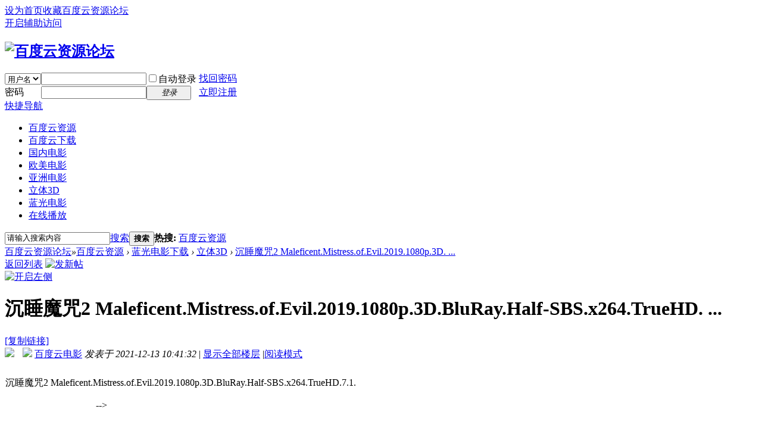

--- FILE ---
content_type: text/html; charset=utf-8
request_url: http://www.mxroom.com/thread-228757-1-1.html
body_size: 12418
content:
	   <!DOCTYPE html PUBLIC "-//W3C//DTD XHTML 1.0 Transitional//EN" "http://www.w3.org/TR/xhtml1/DTD/xhtml1-transitional.dtd">
<html xmlns="http://www.w3.org/1999/xhtml">
<head>
<meta http-equiv="Content-Type" content="text/html; charset=utf-8" />

<title>沉睡魔咒2 Maleficent.Mistress.of.Evil.2019.1080p.3D.BluRay.Half-SBS.x264.TrueHD. ...-百度云资源论坛   </title>
<link href="http://www.mxroom.com/thread-228757-1-1.html" rel="canonical" />

<meta name="keywords" content="沉睡魔咒2 Maleficent.Mistress.of.Evil.2019.1080p.3D.BluRay.Half-SBS.x264.TrueHD. ..." />
<meta name="description" content=" 沉睡魔咒2 Maleficent.Mistress.of.Evil.2019.1080p.3D.BluRay.Half-SBS.x264.TrueHD. ... " />
<meta name="generator" content="Discuz! X3.4" />
<meta name="author" content="Discuz! Team and Comsenz UI Team" />
<meta name="copyright" content="2001-2013 Comsenz Inc." />
<meta name="MSSmartTagsPreventParsing" content="True" />
<meta http-equiv="MSThemeCompatible" content="Yes" />
<base href="http://www.mxroom.com/" /><link rel="stylesheet" type="text/css" href="data/cache/style_1_common.css?h00" /><link rel="stylesheet" type="text/css" href="data/cache/style_1_forum_viewthread.css?h00" /><script type="9ed598efecbbd5b147f1c0fd-text/javascript">var STYLEID = '1', STATICURL = 'static/', IMGDIR = 'static/image/common', VERHASH = 'h00', charset = 'utf-8', discuz_uid = '0', cookiepre = 'b23b_2132_', cookiedomain = '', cookiepath = '/', showusercard = '1', attackevasive = '0', disallowfloat = 'newthread', creditnotice = '1|威望|,2|金钱|,3|贡献|', defaultstyle = '', REPORTURL = 'aHR0cDovL3d3dy5teHJvb20uY29tL3RocmVhZC0yMjg3NTctMS0xLmh0bWw=', SITEURL = 'http://www.mxroom.com/', JSPATH = 'data/cache/', CSSPATH = 'data/cache/style_', DYNAMICURL = '';</script>
<script src="data/cache/common.js?h00" type="9ed598efecbbd5b147f1c0fd-text/javascript"></script>
<meta name="application-name" content="百度云资源论坛" />
<meta name="msapplication-tooltip" content="百度云资源论坛" />
<meta name="msapplication-task" content="name=百度云资源;action-uri=http://www.mxroom.com/forum.php;icon-uri=http://www.mxroom.com/static/image/common/bbs.ico" />
<link rel="archives" title="百度云资源论坛" href="http://www.mxroom.com/archiver/" />
<script src="data/cache/forum.js?h00" type="9ed598efecbbd5b147f1c0fd-text/javascript"></script>
</head>

<body id="nv_forum" class="pg_viewthread" onkeydown="if (!window.__cfRLUnblockHandlers) return false; if(event.keyCode==27) return false;" data-cf-modified-9ed598efecbbd5b147f1c0fd-="">
<div id="append_parent"></div><div id="ajaxwaitid"></div>
<div id="toptb" class="cl">
<div class="wp">
<div class="z"><a href="javascript:;" onclick="if (!window.__cfRLUnblockHandlers) return false; setHomepage('http://mxroom.com/');" data-cf-modified-9ed598efecbbd5b147f1c0fd-="">设为首页</a><a href="http://mxroom.com/" onclick="if (!window.__cfRLUnblockHandlers) return false; addFavorite(this.href, '百度云资源论坛');return false;" data-cf-modified-9ed598efecbbd5b147f1c0fd-="">收藏百度云资源论坛</a></div>
<div class="y">
<a id="switchblind" href="javascript:;" onclick="if (!window.__cfRLUnblockHandlers) return false; toggleBlind(this)" title="开启辅助访问" class="switchblind" data-cf-modified-9ed598efecbbd5b147f1c0fd-="">开启辅助访问</a>
</div>
</div>
</div>

<div id="hd">
<div class="wp">
<div class="hdc cl"><h2><a href="./" title="百度云资源论坛"><img src="static/image/common/logo.png" alt="百度云资源论坛" border="0" /></a></h2><script src="data/cache/logging.js?h00" type="9ed598efecbbd5b147f1c0fd-text/javascript"></script>
<form method="post" autocomplete="off" id="lsform" action="member.php?mod=logging&amp;action=login&amp;loginsubmit=yes&amp;infloat=yes&amp;lssubmit=yes" onsubmit="if (!window.__cfRLUnblockHandlers) return false; return lsSubmit();" data-cf-modified-9ed598efecbbd5b147f1c0fd-="">
<div class="fastlg cl">
<span id="return_ls" style="display:none"></span>
<div class="y pns">
<table cellspacing="0" cellpadding="0">
<tr>
<td>
<span class="ftid">
<select name="fastloginfield" id="ls_fastloginfield" width="40" tabindex="900">
<option value="username">用户名</option>
<option value="email">Email</option>
</select>
</span>
<script type="9ed598efecbbd5b147f1c0fd-text/javascript">simulateSelect('ls_fastloginfield')</script>
</td>
<td><input type="text" name="username" id="ls_username" autocomplete="off" class="px vm" tabindex="901" /></td>
<td class="fastlg_l"><label for="ls_cookietime"><input type="checkbox" name="cookietime" id="ls_cookietime" class="pc" value="2592000" tabindex="903" />自动登录</label></td>
<td>&nbsp;<a href="javascript:;" onclick="if (!window.__cfRLUnblockHandlers) return false; showWindow('login', 'member.php?mod=logging&action=login&viewlostpw=1')" data-cf-modified-9ed598efecbbd5b147f1c0fd-="">找回密码</a></td>
</tr>
<tr>
<td><label for="ls_password" class="z psw_w">密码</label></td>
<td><input type="password" name="password" id="ls_password" class="px vm" autocomplete="off" tabindex="902" /></td>
<td class="fastlg_l"><button type="submit" class="pn vm" tabindex="904" style="width: 75px;"><em>登录</em></button></td>
<td>&nbsp;<a href="member.php?mod=register" class="xi2 xw1">立即注册</a></td>
</tr>
</table>
<input type="hidden" name="quickforward" value="yes" />
<input type="hidden" name="handlekey" value="ls" />
</div>
</div>
</form>

</div>

<div id="nv">
<a href="javascript:;" id="qmenu" onmouseover="if (!window.__cfRLUnblockHandlers) return false; delayShow(this, function () {showMenu({'ctrlid':'qmenu','pos':'34!','ctrlclass':'a','duration':2});showForummenu(59);})" data-cf-modified-9ed598efecbbd5b147f1c0fd-="">快捷导航</a>
<ul><li class="a" id="mn_Ne0cb" ><a href="http://www.mxroom.com/" hidefocus="true"  >百度云资源</a></li><li id="mn_Nabf2" ><a href="http://www.mxroom.com/forum-36-1.html" hidefocus="true"  >百度云下载</a></li><li id="mn_N5535" ><a href="http://www.mxroom.com/forum-52-1.html" hidefocus="true"  >国内电影</a></li><li id="mn_Ne4db" ><a href="http://www.mxroom.com/forum-53-1.html" hidefocus="true"  >欧美电影</a></li><li id="mn_Ne460" ><a href="http://www.mxroom.com/forum-54-1.html" hidefocus="true"  >亚洲电影</a></li><li id="mn_N076f" ><a href="http://www.mxroom.com/forum-59-1.html" hidefocus="true"  >立体3D</a></li><li id="mn_Nd6fa" ><a href="http://www.mxroom.com/forum.php?gid=56" hidefocus="true"  >蓝光电影</a></li><li id="mn_N4792" ><a href="https://www.ys199.com" hidefocus="true"  >在线播放</a></li></ul>
</div>
<div class="p_pop h_pop" id="mn_userapp_menu" style="display: none"></div><div id="mu" class="cl">
</div><div id="scbar" class="cl">
<form id="scbar_form" method="post" autocomplete="off" onsubmit="if (!window.__cfRLUnblockHandlers) return false; searchFocus($('scbar_txt'))" action="search.php?searchsubmit=yes" target="_blank" data-cf-modified-9ed598efecbbd5b147f1c0fd-="">
<input type="hidden" name="mod" id="scbar_mod" value="search" />
<input type="hidden" name="formhash" value="97b9fff3" />
<input type="hidden" name="srchtype" value="title" />
<input type="hidden" name="srhfid" value="59" />
<input type="hidden" name="srhlocality" value="forum::viewthread" />
<table cellspacing="0" cellpadding="0">
<tr>
<td class="scbar_icon_td"></td>
<td class="scbar_txt_td"><input type="text" name="srchtxt" id="scbar_txt" value="请输入搜索内容" autocomplete="off" x-webkit-speech speech /></td>
<td class="scbar_type_td"><a href="javascript:;" id="scbar_type" class="xg1" onclick="if (!window.__cfRLUnblockHandlers) return false; showMenu(this.id)" hidefocus="true" data-cf-modified-9ed598efecbbd5b147f1c0fd-="">搜索</a></td>
<td class="scbar_btn_td"><button type="submit" name="searchsubmit" id="scbar_btn" sc="1" class="pn pnc" value="true"><strong class="xi2">搜索</strong></button></td>
<td class="scbar_hot_td">
<div id="scbar_hot">
<strong class="xw1">热搜: </strong>

<a href="search.php?mod=forum&amp;srchtxt=%E7%99%BE%E5%BA%A6%E4%BA%91%E8%B5%84%E6%BA%90&amp;formhash=97b9fff3&amp;searchsubmit=true&amp;source=hotsearch" target="_blank" class="xi2" sc="1">百度云资源</a>

</div>
</td>
</tr>
</table>
</form>
</div>
<ul id="scbar_type_menu" class="p_pop" style="display: none;"><li><a href="javascript:;" rel="curforum" fid="59" >本版</a></li><li><a href="javascript:;" rel="forum" class="curtype">帖子</a></li><li><a href="javascript:;" rel="user">用户</a></li></ul>
<script type="9ed598efecbbd5b147f1c0fd-text/javascript">
initSearchmenu('scbar', '');
</script>
</div>
</div>


<div id="wp" class="wp">
<script type="9ed598efecbbd5b147f1c0fd-text/javascript">var fid = parseInt('59'), tid = parseInt('228757');</script>


<script src="data/cache/forum_viewthread.js?h00" type="9ed598efecbbd5b147f1c0fd-text/javascript"></script>
<script type="9ed598efecbbd5b147f1c0fd-text/javascript">zoomstatus = parseInt(1);var imagemaxwidth = '420';var aimgcount = new Array();</script>

<style id="diy_style" type="text/css"></style>
<!--[diy=diynavtop]--><div id="diynavtop" class="area"></div><!--[/diy]-->
<div id="pt" class="bm cl">
<div class="z">
<a href="./" class="nvhm" title="首页">百度云资源论坛</a><em>&raquo;</em><a href="/">百度云资源</a> <em>&rsaquo;</em> <a href="forum.php?gid=56">蓝光电影下载</a> <em>&rsaquo;</em> <a href="forum-59-1.html">立体3D</a> <em>&rsaquo;</em> <a href="thread-228757-1-1.html">沉睡魔咒2 Maleficent.Mistress.of.Evil.2019.1080p.3D. ...</a>
</div>
</div>

<style id="diy_style" type="text/css"></style>
<div class="wp">
<!--[diy=diy1]--><div id="diy1" class="area"></div><!--[/diy]-->
</div>

<div id="ct" class="wp cl">
<div id="pgt" class="pgs mbm cl ">
<div class="pgt"></div>
<span class="y pgb"><a href="forum-59-1.html">返回列表</a></span>
<a id="newspecial" onmouseover="if (!window.__cfRLUnblockHandlers) return false; $('newspecial').id = 'newspecialtmp';this.id = 'newspecial';showMenu({'ctrlid':this.id})" onclick="if (!window.__cfRLUnblockHandlers) return false; showWindow('newthread', 'forum.php?mod=post&action=newthread&fid=59')" href="javascript:;" title="发新帖" data-cf-modified-9ed598efecbbd5b147f1c0fd-=""><img src="static/image/common/pn_post.png" alt="发新帖" /></a>

</div>





<div id="postlist" class="pl bm">
<table cellspacing="0" cellpadding="0">
<tr>

<td class="plc ptm pbn vwthd">

<span class="xg1 side_btn">

<a onclick="if (!window.__cfRLUnblockHandlers) return false; setcookie('close_leftinfo', 2);location.reload();" title="开启左侧" class="btn_s_open" href="javascript:;" data-cf-modified-9ed598efecbbd5b147f1c0fd-=""><img src="static/image/common/control_r.png" alt="开启左侧" class="vm" /></a>

</span>

<h1 class="ts">

<span id="thread_subject">沉睡魔咒2 Maleficent.Mistress.of.Evil.2019.1080p.3D.BluRay.Half-SBS.x264.TrueHD. ...</span>
</h1>
<span class="xg1">

<a href="thread-228757-1-1.html" onclick="if (!window.__cfRLUnblockHandlers) return false; return copyThreadUrl(this, '百度云资源论坛')" data-cf-modified-9ed598efecbbd5b147f1c0fd-="">[复制链接]</a>
</span>

</td>
</tr>
</table>




<table cellspacing="0" cellpadding="0" class="ad">
<tr>
<td class="pls">

</td>
</tr>
</table>
<div id="post_296252" >

<table id="pid296252" class="plhin" summary="pid296252" cellspacing="0" cellpadding="0">
<tr>

<td class="plc" style="width:100%">
<div class="pi" style="height:48px">

<div class="pti">
<div class="pdbt">

</div>
<div class="authi">

<a href="space-uid-12.html" target="_blank" class="xi2 z" style="padding-right:10px;"><img src="http://www.mxroom.com/uc_server/avatar.php?uid=12&size=small" /></a>

<img class="authicn vm" id="authicon296252" src="static/image/common/online_member.gif" />
<a href="space-uid-12.html" target="_blank" class="xi2">百度云电影</a>

<em id="authorposton296252">发表于 2021-12-13 10:41:32</em>

<span class="pipe">|</span>

<a href="thread-228757-1-1.html" rel="nofollow">显示全部楼层</a>

<span class="pipe show">|</span><a href="javascript:;" onclick="if (!window.__cfRLUnblockHandlers) return false; readmode($('thread_subject').innerHTML, 296252);" class="show" data-cf-modified-9ed598efecbbd5b147f1c0fd-="">阅读模式</a>


</div>
</div>
</div><div class="pct">
<style type="text/css">.pcb{margin-right:0}</style><div class="pcb">
 
<div class="t_fsz">
<table cellspacing="0" cellpadding="0"><tr><td class="t_f" id="postmessage_296252">
<table cellspacing="0" class="t_table" ><tr><td>沉睡魔咒2 Maleficent.Mistress.of.Evil.2019.1080p.3D.BluRay.Half-SBS.x264.TrueHD.7.1.&nbsp; &nbsp;&nbsp; &nbsp;&nbsp; &nbsp;&nbsp; &nbsp;&nbsp; &nbsp;&nbsp; &nbsp;&nbsp; &nbsp;&nbsp; &nbsp;&nbsp; &nbsp;&nbsp; &nbsp;&nbsp; &nbsp;&nbsp; &nbsp;&nbsp; &nbsp;&nbsp; &nbsp;&nbsp; &nbsp;&nbsp; &nbsp;&nbsp; &nbsp;&nbsp; &nbsp;&nbsp; &nbsp;&nbsp; &nbsp;&nbsp; &nbsp;&nbsp; &nbsp;&nbsp; &nbsp;&nbsp; &nbsp;&nbsp; &nbsp;&nbsp; &nbsp;&nbsp; &nbsp;&nbsp; &nbsp;&nbsp; &nbsp;&nbsp; &nbsp;&nbsp; &nbsp;&nbsp; &nbsp;&nbsp; &nbsp;&nbsp; &nbsp;&nbsp; &nbsp;&nbsp; &nbsp;&nbsp; &nbsp;&nbsp; &nbsp;&nbsp; &nbsp;&nbsp; &nbsp;&nbsp; &nbsp;&nbsp; &nbsp;&nbsp; &nbsp;&nbsp; &nbsp;&nbsp; &nbsp;&nbsp; &nbsp;&nbsp; &nbsp;&nbsp; &nbsp;&nbsp; &nbsp;&nbsp; &nbsp;&nbsp; &nbsp;&nbsp; &nbsp;&nbsp; &nbsp;&nbsp; &nbsp;&nbsp; &nbsp;&nbsp; &nbsp;&nbsp; &nbsp;&nbsp; &nbsp;&nbsp; &nbsp;&nbsp; &nbsp;&nbsp; &nbsp;&nbsp; &nbsp;&nbsp; &nbsp;&nbsp; &nbsp;&nbsp; &nbsp;&nbsp; &nbsp;&nbsp; &nbsp;&nbsp; &nbsp;&nbsp; &nbsp;&nbsp; &nbsp;&nbsp; &nbsp;&nbsp; &nbsp;&nbsp; &nbsp;&nbsp; &nbsp;&nbsp; &nbsp;&nbsp; &nbsp;&nbsp; &nbsp;&nbsp; &nbsp;&nbsp; &nbsp;&nbsp; &nbsp;&nbsp; &nbsp;&nbsp; &nbsp;&nbsp; &nbsp;&nbsp; &nbsp;&nbsp; &nbsp;&nbsp; &nbsp;&nbsp; &nbsp;&nbsp; &nbsp;&nbsp; &nbsp;&nbsp; &nbsp;&nbsp; &nbsp;&nbsp; &nbsp;&nbsp; &nbsp;&nbsp; &nbsp;&nbsp; &nbsp;&nbsp; &nbsp;&nbsp; &nbsp;&nbsp; &nbsp;&nbsp; &nbsp;&nbsp; &nbsp;&nbsp; &nbsp;&nbsp; &nbsp;&nbsp; &nbsp;&nbsp; &nbsp;&nbsp; &nbsp;&nbsp; &nbsp;&nbsp; &nbsp;&nbsp; &nbsp;&nbsp; &nbsp;&nbsp; &nbsp;&nbsp; &nbsp;&nbsp; &nbsp;&nbsp; &nbsp;&nbsp; &nbsp;&nbsp; &nbsp;&nbsp; &nbsp;&nbsp; &nbsp;&nbsp; &nbsp;&nbsp; &nbsp;&nbsp; &nbsp;&nbsp; &nbsp;&nbsp; &nbsp;&nbsp; &nbsp;&nbsp; &nbsp;&nbsp; &nbsp;&nbsp; &nbsp;&nbsp; &nbsp;&nbsp; &nbsp;&nbsp; &nbsp;&nbsp; &nbsp;&nbsp; &nbsp;&nbsp; &nbsp;&nbsp; &nbsp;&nbsp; &nbsp;&nbsp; &nbsp;&nbsp; &nbsp;&nbsp; &nbsp;&nbsp; &nbsp;&nbsp; &nbsp;&nbsp; &nbsp;&nbsp; &nbsp;&nbsp; &nbsp;&nbsp; &nbsp;&nbsp; &nbsp;&nbsp; &nbsp;&nbsp; &nbsp;&nbsp; &nbsp;&nbsp; &nbsp;&nbsp; &nbsp;&nbsp; &nbsp;&nbsp; &nbsp;&nbsp; &nbsp;&nbsp; &nbsp;&nbsp; &nbsp;&nbsp; &nbsp;&nbsp; &nbsp;&nbsp; &nbsp;&nbsp; &nbsp;&nbsp; &nbsp;&nbsp; &nbsp;&nbsp; &nbsp;&nbsp; &nbsp;&nbsp; &nbsp;&nbsp; &nbsp;&nbsp; &nbsp;&nbsp; &nbsp;&nbsp; &nbsp;&nbsp; &nbsp;&nbsp; &nbsp;&nbsp; &nbsp;&nbsp; &nbsp;&nbsp; &nbsp;&nbsp; &nbsp; --&gt;<br />
<br />
<br />
<br />
<br />
<blockquote>帖子完整标题：沉睡魔咒2 Maleficent.Mistress.of.Evil.2019.1080p.3D.BluRay.Half-SBS.x264.TrueHD.7.1.Atmos-FGT 19.29GB</blockquote><br />
<br />
<br />
<script src="/cdn-cgi/scripts/7d0fa10a/cloudflare-static/rocket-loader.min.js" data-cf-settings="9ed598efecbbd5b147f1c0fd-|49"></script><img id="aimg_xk444" onclick="if (!window.__cfRLUnblockHandlers) return false; zoom(this, this.src, 0, 0, 0)" class="zoom" src="http://www.xixi97.com/data/attachment/forum/202112/13/093523vw8wh377cilzdkzf.jpg" onmouseover="if (!window.__cfRLUnblockHandlers) return false; img_onmouseoverfunc(this)" onload="thumbImg(this)" border="0" alt="" data-cf-modified-9ed598efecbbd5b147f1c0fd-="" /><strong>bb4ed395c607e9fb494d753920b06a3a.jpg</strong> <br />
<br />
<br />
<br />
◎译　　名　沉睡魔咒2 / Maleficent 2 / 沉睡魔咒2：恶魔夫人 / 玛琳菲森2 / 黑魔后2(港) / 黑魔女2(台)<br />
◎片　　名　Maleficent: Mistress of Evil<br />
◎年　　代　2019<br />
◎产　　地　美国 / 英国<br />
◎类　　别　奇幻 / 冒险<br />
◎语　　言　英语<br />
◎上映日期　2019-10-18(美国/中国大陆)<br />
◎IMDb评分&nbsp;&nbsp;6.7/10 from 51919 users<br />
◎IMDb链接&nbsp;&nbsp;<br />
◎豆瓣评分　6.1/10 from 100094 users<br />
◎豆瓣链接　<br />
◎片　　长　119分钟<br />
◎导　　演　乔阿吉姆·罗恩尼 Joachim R?nning<br />
◎编　　剧　迈卡·费兹曼-布卢 Micah Fitzerman-Blue / 诺亚·哈普斯特 Noah Harpster / 琳达·伍尔芙顿 Linda Woolverton<br />
◎主　　演　安吉丽娜·朱莉 Angelina Jolie<br />
　　　　　&nbsp;&nbsp;艾丽·范宁 Elle Fanning<br />
　　　　　&nbsp;&nbsp;米歇尔·菲佛 Michelle Pfeiffer<br />
　　　　　&nbsp;&nbsp;萨姆·赖利 Sam Riley<br />
　　　　　&nbsp;&nbsp;哈里斯·迪金森 Harris Dickinson<br />
　　　　　&nbsp;&nbsp;艾德·斯克林 Ed Skrein<br />
　　　　　&nbsp;&nbsp;切瓦特·埃加福特 Chiwetel Ejiofor<br />
　　　　　&nbsp;&nbsp;朱诺·坦普尔 Juno Temple<br />
　　　　　&nbsp;&nbsp;艾美达·斯丹顿 Imelda Staunton<br />
　　　　　&nbsp;&nbsp;卡·亚历山大 Kae Alexander<br />
　　　　　&nbsp;&nbsp;莱丝利·曼维尔 Lesley Manville<br />
　　　　　&nbsp;&nbsp;弗莱迪·怀斯 Freddie Wise<br />
　　　　　&nbsp;&nbsp;詹·穆瑞 Jenn Murray<br />
　　　　　&nbsp;&nbsp;石原贵雅 Miyavi<br />
　　　　　&nbsp;&nbsp;大卫·吉雅西 David Gyasi<br />
　　　　　&nbsp;&nbsp;罗伯特·林德森 Robert Lindsay<br />
　　　　　&nbsp;&nbsp;朱迪斯·沙克妮 Judith Shekoni<br />
　　　　　&nbsp;&nbsp;伯纳多·桑托斯 Bernardo Santos<br />
　　　　　&nbsp;&nbsp;萨克·霍兰 Zak Holland<br />
　　　　　&nbsp;&nbsp;巴里·艾尔德 Barry Aird<br />
　　　　　&nbsp;&nbsp;耶斯·利奥丹 Jess Liaudin<br />
　　　　　&nbsp;&nbsp;拉塞尔·巴洛格 Russell Balogh<br />
　　　　　&nbsp;&nbsp;拉亚·坎普贝尔 Rayna Campbell<br />
　　　　　&nbsp;&nbsp;斯嘉丽·格兰特 Scarlett Grant<br />
　　　　　&nbsp;&nbsp;汤姆·伯宁顿 Tom Bonington<br />
　　　　　&nbsp;&nbsp;阿克塞尔·努 Axel Nu<br />
　　　　　&nbsp;&nbsp;特蕾莎·马奥尼 Teresa Mahoney<br />
　　　　　&nbsp;&nbsp;John Carew<br />
<br />
<br />
◎标　　签　迪士尼 | 魔幻 | 奇幻 | 童话改编 | 美国 | 2019 | 美 | 女性<br />
<br />
◎简　　介&nbsp;&nbsp;<br />
<br />
　　《沉睡魔咒》续集将讲述魔女玛琳菲森（朱莉）和将成为女王的爱洛公主（范宁）关系缓和但依旧复杂，但两人要联手对付新的反派，保护森林王国和那里神奇的动物们。<br />
<br />
◎获奖情况&nbsp;&nbsp;<br />
<br />
　　第92届奥斯卡金像奖(2020)<br />
　　最佳化妆与发型设计(提名)<br />
<br />
　　第24届美国艺术指导工会奖(2020)<br />
　　电影奖 最佳幻想电影艺术指导(提名) 帕特里克·塔特普洛斯<br />
<br />
　　第22届美国服装设计工会奖(2020)<br />
　　科幻/奇幻题材电影最佳服装设计 艾伦·米罗伊尼克<br />
<br />
　　第7届美国化妆及发型设计工会奖(2020)<br />
　　电影类最佳年代戏发型设计(提名)<br />
<br />
　　第40届伦敦影评人协会奖(2020)<br />
　　年度英国/爱尔兰女演员(提名) 莱丝利·曼维尔<br />
<blockquote>Video<br />
ID&nbsp; &nbsp;&nbsp; &nbsp;&nbsp; &nbsp;&nbsp; &nbsp;&nbsp; &nbsp;&nbsp; &nbsp;&nbsp; &nbsp;&nbsp; &nbsp;&nbsp; &nbsp;&nbsp; &nbsp;&nbsp; &nbsp;&nbsp; &nbsp;&nbsp; &nbsp;: 1<br />
Format&nbsp; &nbsp;&nbsp; &nbsp;&nbsp; &nbsp;&nbsp; &nbsp;&nbsp; &nbsp;&nbsp; &nbsp;&nbsp; &nbsp;&nbsp; &nbsp;&nbsp; &nbsp;&nbsp; &nbsp;&nbsp; &nbsp;&nbsp;&nbsp;: AVC<br />
Format/Info&nbsp; &nbsp;&nbsp; &nbsp;&nbsp; &nbsp;&nbsp; &nbsp;&nbsp; &nbsp;&nbsp; &nbsp;&nbsp; &nbsp;&nbsp; &nbsp;&nbsp; &nbsp;&nbsp; &nbsp;: Advanced Video Codec<br />
Format profile&nbsp; &nbsp;&nbsp; &nbsp;&nbsp; &nbsp;&nbsp; &nbsp;&nbsp; &nbsp;&nbsp; &nbsp;&nbsp; &nbsp;&nbsp; &nbsp;&nbsp; &nbsp;: <br />
Format settings&nbsp; &nbsp;&nbsp; &nbsp;&nbsp; &nbsp;&nbsp; &nbsp;&nbsp; &nbsp;&nbsp; &nbsp;&nbsp; &nbsp;&nbsp; &nbsp;&nbsp;&nbsp;: CABAC / 3 Ref Frames<br />
Format settings, CABAC&nbsp; &nbsp;&nbsp; &nbsp;&nbsp; &nbsp;&nbsp; &nbsp;&nbsp; &nbsp;&nbsp; &nbsp; : Yes<br />
Format settings, Reference frames&nbsp; &nbsp;&nbsp; &nbsp;&nbsp;&nbsp;: 3 frames<br />
Codec ID&nbsp; &nbsp;&nbsp; &nbsp;&nbsp; &nbsp;&nbsp; &nbsp;&nbsp; &nbsp;&nbsp; &nbsp;&nbsp; &nbsp;&nbsp; &nbsp;&nbsp; &nbsp;&nbsp; &nbsp;&nbsp; &nbsp;: V_MPEG4/ISO/AVC<br />
Duration&nbsp; &nbsp;&nbsp; &nbsp;&nbsp; &nbsp;&nbsp; &nbsp;&nbsp; &nbsp;&nbsp; &nbsp;&nbsp; &nbsp;&nbsp; &nbsp;&nbsp; &nbsp;&nbsp; &nbsp;&nbsp; &nbsp;: 1 h 58 min<br />
Bit rate&nbsp; &nbsp;&nbsp; &nbsp;&nbsp; &nbsp;&nbsp; &nbsp;&nbsp; &nbsp;&nbsp; &nbsp;&nbsp; &nbsp;&nbsp; &nbsp;&nbsp; &nbsp;&nbsp; &nbsp;&nbsp; &nbsp;: 15.5 Mb/s<br />
Width&nbsp; &nbsp;&nbsp; &nbsp;&nbsp; &nbsp;&nbsp; &nbsp;&nbsp; &nbsp;&nbsp; &nbsp;&nbsp; &nbsp;&nbsp; &nbsp;&nbsp; &nbsp;&nbsp; &nbsp;&nbsp; &nbsp;&nbsp; &nbsp;: 1 920 pixels<br />
Height&nbsp; &nbsp;&nbsp; &nbsp;&nbsp; &nbsp;&nbsp; &nbsp;&nbsp; &nbsp;&nbsp; &nbsp;&nbsp; &nbsp;&nbsp; &nbsp;&nbsp; &nbsp;&nbsp; &nbsp;&nbsp; &nbsp;&nbsp;&nbsp;: 1 080 pixels<br />
Display aspect ratio&nbsp; &nbsp;&nbsp; &nbsp;&nbsp; &nbsp;&nbsp; &nbsp;&nbsp; &nbsp;&nbsp; &nbsp;&nbsp; &nbsp;: 16:9<br />
Frame rate mode&nbsp; &nbsp;&nbsp; &nbsp;&nbsp; &nbsp;&nbsp; &nbsp;&nbsp; &nbsp;&nbsp; &nbsp;&nbsp; &nbsp;&nbsp; &nbsp;&nbsp;&nbsp;: Constant<br />
Frame rate&nbsp; &nbsp;&nbsp; &nbsp;&nbsp; &nbsp;&nbsp; &nbsp;&nbsp; &nbsp;&nbsp; &nbsp;&nbsp; &nbsp;&nbsp; &nbsp;&nbsp; &nbsp;&nbsp; &nbsp; : 23.976 (24000/1001) FPS<br />
Color space&nbsp; &nbsp;&nbsp; &nbsp;&nbsp; &nbsp;&nbsp; &nbsp;&nbsp; &nbsp;&nbsp; &nbsp;&nbsp; &nbsp;&nbsp; &nbsp;&nbsp; &nbsp;&nbsp; &nbsp;: YUV<br />
Chroma subsampling&nbsp; &nbsp;&nbsp; &nbsp;&nbsp; &nbsp;&nbsp; &nbsp;&nbsp; &nbsp;&nbsp; &nbsp;&nbsp; &nbsp;&nbsp;&nbsp;: 4:2:0<br />
Bit depth&nbsp; &nbsp;&nbsp; &nbsp;&nbsp; &nbsp;&nbsp; &nbsp;&nbsp; &nbsp;&nbsp; &nbsp;&nbsp; &nbsp;&nbsp; &nbsp;&nbsp; &nbsp;&nbsp; &nbsp;&nbsp;&nbsp;: 8 bits<br />
Scan type&nbsp; &nbsp;&nbsp; &nbsp;&nbsp; &nbsp;&nbsp; &nbsp;&nbsp; &nbsp;&nbsp; &nbsp;&nbsp; &nbsp;&nbsp; &nbsp;&nbsp; &nbsp;&nbsp; &nbsp;&nbsp;&nbsp;: Progressive<br />
Bits/(Pixel*Frame)&nbsp; &nbsp;&nbsp; &nbsp;&nbsp; &nbsp;&nbsp; &nbsp;&nbsp; &nbsp;&nbsp; &nbsp;&nbsp; &nbsp;&nbsp;&nbsp;: 0.312<br />
Stream size&nbsp; &nbsp;&nbsp; &nbsp;&nbsp; &nbsp;&nbsp; &nbsp;&nbsp; &nbsp;&nbsp; &nbsp;&nbsp; &nbsp;&nbsp; &nbsp;&nbsp; &nbsp;&nbsp; &nbsp;: 12.7 GiB (66%)<br />
Title&nbsp; &nbsp;&nbsp; &nbsp;&nbsp; &nbsp;&nbsp; &nbsp;&nbsp; &nbsp;&nbsp; &nbsp;&nbsp; &nbsp;&nbsp; &nbsp;&nbsp; &nbsp;&nbsp; &nbsp;&nbsp; &nbsp;&nbsp; &nbsp;: Maleficent.Mistress.of.Evil.2019.1080p.3D.BluRay.Half-SBS.x264.TrueHD.7.1.Atmos-FGT<br />
Writing library&nbsp; &nbsp;&nbsp; &nbsp;&nbsp; &nbsp;&nbsp; &nbsp;&nbsp; &nbsp;&nbsp; &nbsp;&nbsp; &nbsp;&nbsp; &nbsp;&nbsp;&nbsp;: x264 core 148<br />
Encoding settings&nbsp; &nbsp;&nbsp; &nbsp;&nbsp; &nbsp;&nbsp; &nbsp;&nbsp; &nbsp;&nbsp; &nbsp;&nbsp; &nbsp;&nbsp; &nbsp;: cabac=1 / ref=3 / deblock=1:-1:-1 / analyse=0x3:0 / me=hex / subme=5 / psy=1 / psy_rd=1.00:0.00 / mixed_ref=0 / me_range=16 / chroma_me=1 / trellis=1 / 8x8dct=1 / cqm=0 / deadzone=21,11 / fast_pskip=0 / chroma_qp_offset=0 / threads=24 / lookahead_threads=6 / sliced_threads=0 / nr=0 / decimate=1 / interlaced=0 / bluray_compat=0 / constrained_intra=0 / bframes=2 / b_pyramid=0 / b_adapt=1 / b_bias=0 / direct=1 / weightb=0 / open_gop=0 / weightp=0 / keyint=24 / keyint_min=2 / scenecut=40 / intra_refresh=0 / rc=abr / mbtree=0 / bitrate=15500 / ratetol=1.0 / qcomp=0.60 / qpmin=0 / qpmax=69 / qpstep=4 / ip_ratio=1.40 / pb_ratio=1.30 / aq=1:1.00<br />
Default&nbsp; &nbsp;&nbsp; &nbsp;&nbsp; &nbsp;&nbsp; &nbsp;&nbsp; &nbsp;&nbsp; &nbsp;&nbsp; &nbsp;&nbsp; &nbsp;&nbsp; &nbsp;&nbsp; &nbsp;&nbsp; &nbsp; : Yes<br />
Forced&nbsp; &nbsp;&nbsp; &nbsp;&nbsp; &nbsp;&nbsp; &nbsp;&nbsp; &nbsp;&nbsp; &nbsp;&nbsp; &nbsp;&nbsp; &nbsp;&nbsp; &nbsp;&nbsp; &nbsp;&nbsp; &nbsp;&nbsp;&nbsp;: No<br />
Color range&nbsp; &nbsp;&nbsp; &nbsp;&nbsp; &nbsp;&nbsp; &nbsp;&nbsp; &nbsp;&nbsp; &nbsp;&nbsp; &nbsp;&nbsp; &nbsp;&nbsp; &nbsp;&nbsp; &nbsp;: Limited<br />
Color primaries&nbsp; &nbsp;&nbsp; &nbsp;&nbsp; &nbsp;&nbsp; &nbsp;&nbsp; &nbsp;&nbsp; &nbsp;&nbsp; &nbsp;&nbsp; &nbsp;&nbsp;&nbsp;: BT.709<br />
Transfer characteristics&nbsp; &nbsp;&nbsp; &nbsp;&nbsp; &nbsp;&nbsp; &nbsp;&nbsp; &nbsp;&nbsp;&nbsp;: BT.709<br />
Matrix coefficients&nbsp; &nbsp;&nbsp; &nbsp;&nbsp; &nbsp;&nbsp; &nbsp;&nbsp; &nbsp;&nbsp; &nbsp;&nbsp; &nbsp; : BT.709<br />
<br />
Audio #1<br />
ID&nbsp; &nbsp;&nbsp; &nbsp;&nbsp; &nbsp;&nbsp; &nbsp;&nbsp; &nbsp;&nbsp; &nbsp;&nbsp; &nbsp;&nbsp; &nbsp;&nbsp; &nbsp;&nbsp; &nbsp;&nbsp; &nbsp;&nbsp; &nbsp;&nbsp; &nbsp;: 2<br />
Format&nbsp; &nbsp;&nbsp; &nbsp;&nbsp; &nbsp;&nbsp; &nbsp;&nbsp; &nbsp;&nbsp; &nbsp;&nbsp; &nbsp;&nbsp; &nbsp;&nbsp; &nbsp;&nbsp; &nbsp;&nbsp; &nbsp;&nbsp;&nbsp;: MLP FBA 16-ch<br />
Format/Info&nbsp; &nbsp;&nbsp; &nbsp;&nbsp; &nbsp;&nbsp; &nbsp;&nbsp; &nbsp;&nbsp; &nbsp;&nbsp; &nbsp;&nbsp; &nbsp;&nbsp; &nbsp;&nbsp; &nbsp;: Meridian Lossless Packing FBA with 16-channel presentation<br />
Commercial name&nbsp; &nbsp;&nbsp; &nbsp;&nbsp; &nbsp;&nbsp; &nbsp;&nbsp; &nbsp;&nbsp; &nbsp;&nbsp; &nbsp;&nbsp; &nbsp;&nbsp;&nbsp;: Dolby TrueHD with Dolby Atmos<br />
Codec ID&nbsp; &nbsp;&nbsp; &nbsp;&nbsp; &nbsp;&nbsp; &nbsp;&nbsp; &nbsp;&nbsp; &nbsp;&nbsp; &nbsp;&nbsp; &nbsp;&nbsp; &nbsp;&nbsp; &nbsp;&nbsp; &nbsp;: A_TRUEHD<br />
Duration&nbsp; &nbsp;&nbsp; &nbsp;&nbsp; &nbsp;&nbsp; &nbsp;&nbsp; &nbsp;&nbsp; &nbsp;&nbsp; &nbsp;&nbsp; &nbsp;&nbsp; &nbsp;&nbsp; &nbsp;&nbsp; &nbsp;: 1 h 58 min<br />
Bit rate mode&nbsp; &nbsp;&nbsp; &nbsp;&nbsp; &nbsp;&nbsp; &nbsp;&nbsp; &nbsp;&nbsp; &nbsp;&nbsp; &nbsp;&nbsp; &nbsp;&nbsp; &nbsp; : Variable<br />
Bit rate&nbsp; &nbsp;&nbsp; &nbsp;&nbsp; &nbsp;&nbsp; &nbsp;&nbsp; &nbsp;&nbsp; &nbsp;&nbsp; &nbsp;&nbsp; &nbsp;&nbsp; &nbsp;&nbsp; &nbsp;&nbsp; &nbsp;: 5 128 kb/s<br />
Maximum bit rate&nbsp; &nbsp;&nbsp; &nbsp;&nbsp; &nbsp;&nbsp; &nbsp;&nbsp; &nbsp;&nbsp; &nbsp;&nbsp; &nbsp;&nbsp; &nbsp; : 8 160 kb/s<br />
Channel(s)&nbsp; &nbsp;&nbsp; &nbsp;&nbsp; &nbsp;&nbsp; &nbsp;&nbsp; &nbsp;&nbsp; &nbsp;&nbsp; &nbsp;&nbsp; &nbsp;&nbsp; &nbsp;&nbsp; &nbsp; : 8 channels<br />
Channel layout&nbsp; &nbsp;&nbsp; &nbsp;&nbsp; &nbsp;&nbsp; &nbsp;&nbsp; &nbsp;&nbsp; &nbsp;&nbsp; &nbsp;&nbsp; &nbsp;&nbsp; &nbsp;: L R C LFE Ls Rs Lb Rb<br />
Sampling rate&nbsp; &nbsp;&nbsp; &nbsp;&nbsp; &nbsp;&nbsp; &nbsp;&nbsp; &nbsp;&nbsp; &nbsp;&nbsp; &nbsp;&nbsp; &nbsp;&nbsp; &nbsp; : 48.0 kHz<br />
Frame rate&nbsp; &nbsp;&nbsp; &nbsp;&nbsp; &nbsp;&nbsp; &nbsp;&nbsp; &nbsp;&nbsp; &nbsp;&nbsp; &nbsp;&nbsp; &nbsp;&nbsp; &nbsp;&nbsp; &nbsp; : 1 200.000 FPS (40 SPF)<br />
Compression mode&nbsp; &nbsp;&nbsp; &nbsp;&nbsp; &nbsp;&nbsp; &nbsp;&nbsp; &nbsp;&nbsp; &nbsp;&nbsp; &nbsp;&nbsp; &nbsp; : Lossless<br />
Stream size&nbsp; &nbsp;&nbsp; &nbsp;&nbsp; &nbsp;&nbsp; &nbsp;&nbsp; &nbsp;&nbsp; &nbsp;&nbsp; &nbsp;&nbsp; &nbsp;&nbsp; &nbsp;&nbsp; &nbsp;: 4.26 GiB (22%)<br />
Title&nbsp; &nbsp;&nbsp; &nbsp;&nbsp; &nbsp;&nbsp; &nbsp;&nbsp; &nbsp;&nbsp; &nbsp;&nbsp; &nbsp;&nbsp; &nbsp;&nbsp; &nbsp;&nbsp; &nbsp;&nbsp; &nbsp;&nbsp; &nbsp;: Maleficent.Mistress.of.Evil.2019.1080p.3D.BluRay.Half-SBS.x264.TrueHD.7.1.Atmos-FGT<br />
Language&nbsp; &nbsp;&nbsp; &nbsp;&nbsp; &nbsp;&nbsp; &nbsp;&nbsp; &nbsp;&nbsp; &nbsp;&nbsp; &nbsp;&nbsp; &nbsp;&nbsp; &nbsp;&nbsp; &nbsp;&nbsp; &nbsp;: English<br />
Default&nbsp; &nbsp;&nbsp; &nbsp;&nbsp; &nbsp;&nbsp; &nbsp;&nbsp; &nbsp;&nbsp; &nbsp;&nbsp; &nbsp;&nbsp; &nbsp;&nbsp; &nbsp;&nbsp; &nbsp;&nbsp; &nbsp; : Yes<br />
Forced&nbsp; &nbsp;&nbsp; &nbsp;&nbsp; &nbsp;&nbsp; &nbsp;&nbsp; &nbsp;&nbsp; &nbsp;&nbsp; &nbsp;&nbsp; &nbsp;&nbsp; &nbsp;&nbsp; &nbsp;&nbsp; &nbsp;&nbsp;&nbsp;: No<br />
Number of dynamic objects&nbsp; &nbsp;&nbsp; &nbsp;&nbsp; &nbsp;&nbsp; &nbsp;&nbsp; &nbsp; : 13<br />
Bed channel count&nbsp; &nbsp;&nbsp; &nbsp;&nbsp; &nbsp;&nbsp; &nbsp;&nbsp; &nbsp;&nbsp; &nbsp;&nbsp; &nbsp;&nbsp; &nbsp;: 1 channel<br />
Bed channel configuration&nbsp; &nbsp;&nbsp; &nbsp;&nbsp; &nbsp;&nbsp; &nbsp;&nbsp; &nbsp; : LFE<br />
<br />
Audio #2<br />
ID&nbsp; &nbsp;&nbsp; &nbsp;&nbsp; &nbsp;&nbsp; &nbsp;&nbsp; &nbsp;&nbsp; &nbsp;&nbsp; &nbsp;&nbsp; &nbsp;&nbsp; &nbsp;&nbsp; &nbsp;&nbsp; &nbsp;&nbsp; &nbsp;&nbsp; &nbsp;: 3<br />
Format&nbsp; &nbsp;&nbsp; &nbsp;&nbsp; &nbsp;&nbsp; &nbsp;&nbsp; &nbsp;&nbsp; &nbsp;&nbsp; &nbsp;&nbsp; &nbsp;&nbsp; &nbsp;&nbsp; &nbsp;&nbsp; &nbsp;&nbsp;&nbsp;: AC-3<br />
Format/Info&nbsp; &nbsp;&nbsp; &nbsp;&nbsp; &nbsp;&nbsp; &nbsp;&nbsp; &nbsp;&nbsp; &nbsp;&nbsp; &nbsp;&nbsp; &nbsp;&nbsp; &nbsp;&nbsp; &nbsp;: Audio Coding 3<br />
Commercial name&nbsp; &nbsp;&nbsp; &nbsp;&nbsp; &nbsp;&nbsp; &nbsp;&nbsp; &nbsp;&nbsp; &nbsp;&nbsp; &nbsp;&nbsp; &nbsp;&nbsp;&nbsp;: Dolby Digital<br />
Codec ID&nbsp; &nbsp;&nbsp; &nbsp;&nbsp; &nbsp;&nbsp; &nbsp;&nbsp; &nbsp;&nbsp; &nbsp;&nbsp; &nbsp;&nbsp; &nbsp;&nbsp; &nbsp;&nbsp; &nbsp;&nbsp; &nbsp;: A_AC3<br />
Duration&nbsp; &nbsp;&nbsp; &nbsp;&nbsp; &nbsp;&nbsp; &nbsp;&nbsp; &nbsp;&nbsp; &nbsp;&nbsp; &nbsp;&nbsp; &nbsp;&nbsp; &nbsp;&nbsp; &nbsp;&nbsp; &nbsp;: 1 h 58 min<br />
Bit rate mode&nbsp; &nbsp;&nbsp; &nbsp;&nbsp; &nbsp;&nbsp; &nbsp;&nbsp; &nbsp;&nbsp; &nbsp;&nbsp; &nbsp;&nbsp; &nbsp;&nbsp; &nbsp; : Constant<br />
Bit rate&nbsp; &nbsp;&nbsp; &nbsp;&nbsp; &nbsp;&nbsp; &nbsp;&nbsp; &nbsp;&nbsp; &nbsp;&nbsp; &nbsp;&nbsp; &nbsp;&nbsp; &nbsp;&nbsp; &nbsp;&nbsp; &nbsp;: 640 kb/s<br />
Channel(s)&nbsp; &nbsp;&nbsp; &nbsp;&nbsp; &nbsp;&nbsp; &nbsp;&nbsp; &nbsp;&nbsp; &nbsp;&nbsp; &nbsp;&nbsp; &nbsp;&nbsp; &nbsp;&nbsp; &nbsp; : 6 channels<br />
Channel layout&nbsp; &nbsp;&nbsp; &nbsp;&nbsp; &nbsp;&nbsp; &nbsp;&nbsp; &nbsp;&nbsp; &nbsp;&nbsp; &nbsp;&nbsp; &nbsp;&nbsp; &nbsp;: L R C LFE Ls Rs<br />
Sampling rate&nbsp; &nbsp;&nbsp; &nbsp;&nbsp; &nbsp;&nbsp; &nbsp;&nbsp; &nbsp;&nbsp; &nbsp;&nbsp; &nbsp;&nbsp; &nbsp;&nbsp; &nbsp; : 48.0 kHz<br />
Frame rate&nbsp; &nbsp;&nbsp; &nbsp;&nbsp; &nbsp;&nbsp; &nbsp;&nbsp; &nbsp;&nbsp; &nbsp;&nbsp; &nbsp;&nbsp; &nbsp;&nbsp; &nbsp;&nbsp; &nbsp; : 31.250 FPS (1536 SPF)<br />
Bit depth&nbsp; &nbsp;&nbsp; &nbsp;&nbsp; &nbsp;&nbsp; &nbsp;&nbsp; &nbsp;&nbsp; &nbsp;&nbsp; &nbsp;&nbsp; &nbsp;&nbsp; &nbsp;&nbsp; &nbsp;&nbsp;&nbsp;: 16 bits<br />
Compression mode&nbsp; &nbsp;&nbsp; &nbsp;&nbsp; &nbsp;&nbsp; &nbsp;&nbsp; &nbsp;&nbsp; &nbsp;&nbsp; &nbsp;&nbsp; &nbsp; : Lossy<br />
Stream size&nbsp; &nbsp;&nbsp; &nbsp;&nbsp; &nbsp;&nbsp; &nbsp;&nbsp; &nbsp;&nbsp; &nbsp;&nbsp; &nbsp;&nbsp; &nbsp;&nbsp; &nbsp;&nbsp; &nbsp;: 544 MiB (3%)<br />
Title&nbsp; &nbsp;&nbsp; &nbsp;&nbsp; &nbsp;&nbsp; &nbsp;&nbsp; &nbsp;&nbsp; &nbsp;&nbsp; &nbsp;&nbsp; &nbsp;&nbsp; &nbsp;&nbsp; &nbsp;&nbsp; &nbsp;&nbsp; &nbsp;: Maleficent.Mistress.of.Evil.2019.1080p.3D.BluRay.Half-SBS.x264.TrueHD.7.1.Atmos-FGT<br />
Language&nbsp; &nbsp;&nbsp; &nbsp;&nbsp; &nbsp;&nbsp; &nbsp;&nbsp; &nbsp;&nbsp; &nbsp;&nbsp; &nbsp;&nbsp; &nbsp;&nbsp; &nbsp;&nbsp; &nbsp;&nbsp; &nbsp;: English<br />
Service kind&nbsp; &nbsp;&nbsp; &nbsp;&nbsp; &nbsp;&nbsp; &nbsp;&nbsp; &nbsp;&nbsp; &nbsp;&nbsp; &nbsp;&nbsp; &nbsp;&nbsp; &nbsp;&nbsp;&nbsp;: Complete Main<br />
Default&nbsp; &nbsp;&nbsp; &nbsp;&nbsp; &nbsp;&nbsp; &nbsp;&nbsp; &nbsp;&nbsp; &nbsp;&nbsp; &nbsp;&nbsp; &nbsp;&nbsp; &nbsp;&nbsp; &nbsp;&nbsp; &nbsp; : No<br />
Forced&nbsp; &nbsp;&nbsp; &nbsp;&nbsp; &nbsp;&nbsp; &nbsp;&nbsp; &nbsp;&nbsp; &nbsp;&nbsp; &nbsp;&nbsp; &nbsp;&nbsp; &nbsp;&nbsp; &nbsp;&nbsp; &nbsp;&nbsp;&nbsp;: No<br />
<br />
Audio #3<br />
ID&nbsp; &nbsp;&nbsp; &nbsp;&nbsp; &nbsp;&nbsp; &nbsp;&nbsp; &nbsp;&nbsp; &nbsp;&nbsp; &nbsp;&nbsp; &nbsp;&nbsp; &nbsp;&nbsp; &nbsp;&nbsp; &nbsp;&nbsp; &nbsp;&nbsp; &nbsp;: 4<br />
Format&nbsp; &nbsp;&nbsp; &nbsp;&nbsp; &nbsp;&nbsp; &nbsp;&nbsp; &nbsp;&nbsp; &nbsp;&nbsp; &nbsp;&nbsp; &nbsp;&nbsp; &nbsp;&nbsp; &nbsp;&nbsp; &nbsp;&nbsp;&nbsp;: AC-3<br />
Format/Info&nbsp; &nbsp;&nbsp; &nbsp;&nbsp; &nbsp;&nbsp; &nbsp;&nbsp; &nbsp;&nbsp; &nbsp;&nbsp; &nbsp;&nbsp; &nbsp;&nbsp; &nbsp;&nbsp; &nbsp;: Audio Coding 3<br />
Commercial name&nbsp; &nbsp;&nbsp; &nbsp;&nbsp; &nbsp;&nbsp; &nbsp;&nbsp; &nbsp;&nbsp; &nbsp;&nbsp; &nbsp;&nbsp; &nbsp;&nbsp;&nbsp;: Dolby Digital<br />
Codec ID&nbsp; &nbsp;&nbsp; &nbsp;&nbsp; &nbsp;&nbsp; &nbsp;&nbsp; &nbsp;&nbsp; &nbsp;&nbsp; &nbsp;&nbsp; &nbsp;&nbsp; &nbsp;&nbsp; &nbsp;&nbsp; &nbsp;: A_AC3<br />
Duration&nbsp; &nbsp;&nbsp; &nbsp;&nbsp; &nbsp;&nbsp; &nbsp;&nbsp; &nbsp;&nbsp; &nbsp;&nbsp; &nbsp;&nbsp; &nbsp;&nbsp; &nbsp;&nbsp; &nbsp;&nbsp; &nbsp;: 1 h 58 min<br />
Bit rate mode&nbsp; &nbsp;&nbsp; &nbsp;&nbsp; &nbsp;&nbsp; &nbsp;&nbsp; &nbsp;&nbsp; &nbsp;&nbsp; &nbsp;&nbsp; &nbsp;&nbsp; &nbsp; : Constant<br />
Bit rate&nbsp; &nbsp;&nbsp; &nbsp;&nbsp; &nbsp;&nbsp; &nbsp;&nbsp; &nbsp;&nbsp; &nbsp;&nbsp; &nbsp;&nbsp; &nbsp;&nbsp; &nbsp;&nbsp; &nbsp;&nbsp; &nbsp;: 320 kb/s<br />
Channel(s)&nbsp; &nbsp;&nbsp; &nbsp;&nbsp; &nbsp;&nbsp; &nbsp;&nbsp; &nbsp;&nbsp; &nbsp;&nbsp; &nbsp;&nbsp; &nbsp;&nbsp; &nbsp;&nbsp; &nbsp; : 2 channels<br />
Channel layout&nbsp; &nbsp;&nbsp; &nbsp;&nbsp; &nbsp;&nbsp; &nbsp;&nbsp; &nbsp;&nbsp; &nbsp;&nbsp; &nbsp;&nbsp; &nbsp;&nbsp; &nbsp;: L R<br />
Sampling rate&nbsp; &nbsp;&nbsp; &nbsp;&nbsp; &nbsp;&nbsp; &nbsp;&nbsp; &nbsp;&nbsp; &nbsp;&nbsp; &nbsp;&nbsp; &nbsp;&nbsp; &nbsp; : 48.0 kHz<br />
Frame rate&nbsp; &nbsp;&nbsp; &nbsp;&nbsp; &nbsp;&nbsp; &nbsp;&nbsp; &nbsp;&nbsp; &nbsp;&nbsp; &nbsp;&nbsp; &nbsp;&nbsp; &nbsp;&nbsp; &nbsp; : 31.250 FPS (1536 SPF)<br />
Bit depth&nbsp; &nbsp;&nbsp; &nbsp;&nbsp; &nbsp;&nbsp; &nbsp;&nbsp; &nbsp;&nbsp; &nbsp;&nbsp; &nbsp;&nbsp; &nbsp;&nbsp; &nbsp;&nbsp; &nbsp;&nbsp;&nbsp;: 16 bits<br />
Compression mode&nbsp; &nbsp;&nbsp; &nbsp;&nbsp; &nbsp;&nbsp; &nbsp;&nbsp; &nbsp;&nbsp; &nbsp;&nbsp; &nbsp;&nbsp; &nbsp; : Lossy<br />
Stream size&nbsp; &nbsp;&nbsp; &nbsp;&nbsp; &nbsp;&nbsp; &nbsp;&nbsp; &nbsp;&nbsp; &nbsp;&nbsp; &nbsp;&nbsp; &nbsp;&nbsp; &nbsp;&nbsp; &nbsp;: 272 MiB (1%)<br />
Title&nbsp; &nbsp;&nbsp; &nbsp;&nbsp; &nbsp;&nbsp; &nbsp;&nbsp; &nbsp;&nbsp; &nbsp;&nbsp; &nbsp;&nbsp; &nbsp;&nbsp; &nbsp;&nbsp; &nbsp;&nbsp; &nbsp;&nbsp; &nbsp;: Maleficent.Mistress.of.Evil.2019.1080p.3D.BluRay.Half-SBS.x264.TrueHD.7.1.Atmos-FGT<br />
Language&nbsp; &nbsp;&nbsp; &nbsp;&nbsp; &nbsp;&nbsp; &nbsp;&nbsp; &nbsp;&nbsp; &nbsp;&nbsp; &nbsp;&nbsp; &nbsp;&nbsp; &nbsp;&nbsp; &nbsp;&nbsp; &nbsp;: English<br />
Service kind&nbsp; &nbsp;&nbsp; &nbsp;&nbsp; &nbsp;&nbsp; &nbsp;&nbsp; &nbsp;&nbsp; &nbsp;&nbsp; &nbsp;&nbsp; &nbsp;&nbsp; &nbsp;&nbsp;&nbsp;: Complete Main<br />
Default&nbsp; &nbsp;&nbsp; &nbsp;&nbsp; &nbsp;&nbsp; &nbsp;&nbsp; &nbsp;&nbsp; &nbsp;&nbsp; &nbsp;&nbsp; &nbsp;&nbsp; &nbsp;&nbsp; &nbsp;&nbsp; &nbsp; : No<br />
Forced&nbsp; &nbsp;&nbsp; &nbsp;&nbsp; &nbsp;&nbsp; &nbsp;&nbsp; &nbsp;&nbsp; &nbsp;&nbsp; &nbsp;&nbsp; &nbsp;&nbsp; &nbsp;&nbsp; &nbsp;&nbsp; &nbsp;&nbsp;&nbsp;: No<br />
<br />
Audio #4<br />
ID&nbsp; &nbsp;&nbsp; &nbsp;&nbsp; &nbsp;&nbsp; &nbsp;&nbsp; &nbsp;&nbsp; &nbsp;&nbsp; &nbsp;&nbsp; &nbsp;&nbsp; &nbsp;&nbsp; &nbsp;&nbsp; &nbsp;&nbsp; &nbsp;&nbsp; &nbsp;: 5<br />
Format&nbsp; &nbsp;&nbsp; &nbsp;&nbsp; &nbsp;&nbsp; &nbsp;&nbsp; &nbsp;&nbsp; &nbsp;&nbsp; &nbsp;&nbsp; &nbsp;&nbsp; &nbsp;&nbsp; &nbsp;&nbsp; &nbsp;&nbsp;&nbsp;: E-AC-3<br />
Format/Info&nbsp; &nbsp;&nbsp; &nbsp;&nbsp; &nbsp;&nbsp; &nbsp;&nbsp; &nbsp;&nbsp; &nbsp;&nbsp; &nbsp;&nbsp; &nbsp;&nbsp; &nbsp;&nbsp; &nbsp;: Enhanced AC-3<br />
Commercial name&nbsp; &nbsp;&nbsp; &nbsp;&nbsp; &nbsp;&nbsp; &nbsp;&nbsp; &nbsp;&nbsp; &nbsp;&nbsp; &nbsp;&nbsp; &nbsp;&nbsp;&nbsp;: Dolby Digital Plus<br />
Format profile&nbsp; &nbsp;&nbsp; &nbsp;&nbsp; &nbsp;&nbsp; &nbsp;&nbsp; &nbsp;&nbsp; &nbsp;&nbsp; &nbsp;&nbsp; &nbsp;&nbsp; &nbsp;: Blu-ray Disc<br />
Codec ID&nbsp; &nbsp;&nbsp; &nbsp;&nbsp; &nbsp;&nbsp; &nbsp;&nbsp; &nbsp;&nbsp; &nbsp;&nbsp; &nbsp;&nbsp; &nbsp;&nbsp; &nbsp;&nbsp; &nbsp;&nbsp; &nbsp;: A_EAC3<br />
Duration&nbsp; &nbsp;&nbsp; &nbsp;&nbsp; &nbsp;&nbsp; &nbsp;&nbsp; &nbsp;&nbsp; &nbsp;&nbsp; &nbsp;&nbsp; &nbsp;&nbsp; &nbsp;&nbsp; &nbsp;&nbsp; &nbsp;: 1 h 58 min<br />
Bit rate mode&nbsp; &nbsp;&nbsp; &nbsp;&nbsp; &nbsp;&nbsp; &nbsp;&nbsp; &nbsp;&nbsp; &nbsp;&nbsp; &nbsp;&nbsp; &nbsp;&nbsp; &nbsp; : Constant<br />
Bit rate&nbsp; &nbsp;&nbsp; &nbsp;&nbsp; &nbsp;&nbsp; &nbsp;&nbsp; &nbsp;&nbsp; &nbsp;&nbsp; &nbsp;&nbsp; &nbsp;&nbsp; &nbsp;&nbsp; &nbsp;&nbsp; &nbsp;: 896 kb/s<br />
Channel(s)&nbsp; &nbsp;&nbsp; &nbsp;&nbsp; &nbsp;&nbsp; &nbsp;&nbsp; &nbsp;&nbsp; &nbsp;&nbsp; &nbsp;&nbsp; &nbsp;&nbsp; &nbsp;&nbsp; &nbsp; : 8 channels<br />
Channel layout&nbsp; &nbsp;&nbsp; &nbsp;&nbsp; &nbsp;&nbsp; &nbsp;&nbsp; &nbsp;&nbsp; &nbsp;&nbsp; &nbsp;&nbsp; &nbsp;&nbsp; &nbsp;: L R C LFE Ls Rs Lb Rb<br />
Sampling rate&nbsp; &nbsp;&nbsp; &nbsp;&nbsp; &nbsp;&nbsp; &nbsp;&nbsp; &nbsp;&nbsp; &nbsp;&nbsp; &nbsp;&nbsp; &nbsp;&nbsp; &nbsp; : 48.0 kHz<br />
Frame rate&nbsp; &nbsp;&nbsp; &nbsp;&nbsp; &nbsp;&nbsp; &nbsp;&nbsp; &nbsp;&nbsp; &nbsp;&nbsp; &nbsp;&nbsp; &nbsp;&nbsp; &nbsp;&nbsp; &nbsp; : 31.250 FPS (1536 SPF)<br />
Compression mode&nbsp; &nbsp;&nbsp; &nbsp;&nbsp; &nbsp;&nbsp; &nbsp;&nbsp; &nbsp;&nbsp; &nbsp;&nbsp; &nbsp;&nbsp; &nbsp; : Lossy<br />
Stream size&nbsp; &nbsp;&nbsp; &nbsp;&nbsp; &nbsp;&nbsp; &nbsp;&nbsp; &nbsp;&nbsp; &nbsp;&nbsp; &nbsp;&nbsp; &nbsp;&nbsp; &nbsp;&nbsp; &nbsp;: 762 MiB (4%)<br />
Title&nbsp; &nbsp;&nbsp; &nbsp;&nbsp; &nbsp;&nbsp; &nbsp;&nbsp; &nbsp;&nbsp; &nbsp;&nbsp; &nbsp;&nbsp; &nbsp;&nbsp; &nbsp;&nbsp; &nbsp;&nbsp; &nbsp;&nbsp; &nbsp;: Maleficent.Mistress.of.Evil.2019.1080p.3D.BluRay.Half-SBS.x264.TrueHD.7.1.Atmos-FGT<br />
Language&nbsp; &nbsp;&nbsp; &nbsp;&nbsp; &nbsp;&nbsp; &nbsp;&nbsp; &nbsp;&nbsp; &nbsp;&nbsp; &nbsp;&nbsp; &nbsp;&nbsp; &nbsp;&nbsp; &nbsp;&nbsp; &nbsp;: French<br />
Service kind&nbsp; &nbsp;&nbsp; &nbsp;&nbsp; &nbsp;&nbsp; &nbsp;&nbsp; &nbsp;&nbsp; &nbsp;&nbsp; &nbsp;&nbsp; &nbsp;&nbsp; &nbsp;&nbsp;&nbsp;: Complete Main<br />
Default&nbsp; &nbsp;&nbsp; &nbsp;&nbsp; &nbsp;&nbsp; &nbsp;&nbsp; &nbsp;&nbsp; &nbsp;&nbsp; &nbsp;&nbsp; &nbsp;&nbsp; &nbsp;&nbsp; &nbsp;&nbsp; &nbsp; : No<br />
Forced&nbsp; &nbsp;&nbsp; &nbsp;&nbsp; &nbsp;&nbsp; &nbsp;&nbsp; &nbsp;&nbsp; &nbsp;&nbsp; &nbsp;&nbsp; &nbsp;&nbsp; &nbsp;&nbsp; &nbsp;&nbsp; &nbsp;&nbsp;&nbsp;: No<br />
<br />
Audio #5<br />
ID&nbsp; &nbsp;&nbsp; &nbsp;&nbsp; &nbsp;&nbsp; &nbsp;&nbsp; &nbsp;&nbsp; &nbsp;&nbsp; &nbsp;&nbsp; &nbsp;&nbsp; &nbsp;&nbsp; &nbsp;&nbsp; &nbsp;&nbsp; &nbsp;&nbsp; &nbsp;: 6<br />
Format&nbsp; &nbsp;&nbsp; &nbsp;&nbsp; &nbsp;&nbsp; &nbsp;&nbsp; &nbsp;&nbsp; &nbsp;&nbsp; &nbsp;&nbsp; &nbsp;&nbsp; &nbsp;&nbsp; &nbsp;&nbsp; &nbsp;&nbsp;&nbsp;: E-AC-3<br />
Format/Info&nbsp; &nbsp;&nbsp; &nbsp;&nbsp; &nbsp;&nbsp; &nbsp;&nbsp; &nbsp;&nbsp; &nbsp;&nbsp; &nbsp;&nbsp; &nbsp;&nbsp; &nbsp;&nbsp; &nbsp;: Enhanced AC-3<br />
Commercial name&nbsp; &nbsp;&nbsp; &nbsp;&nbsp; &nbsp;&nbsp; &nbsp;&nbsp; &nbsp;&nbsp; &nbsp;&nbsp; &nbsp;&nbsp; &nbsp;&nbsp;&nbsp;: Dolby Digital Plus<br />
Format profile&nbsp; &nbsp;&nbsp; &nbsp;&nbsp; &nbsp;&nbsp; &nbsp;&nbsp; &nbsp;&nbsp; &nbsp;&nbsp; &nbsp;&nbsp; &nbsp;&nbsp; &nbsp;: Blu-ray Disc<br />
Codec ID&nbsp; &nbsp;&nbsp; &nbsp;&nbsp; &nbsp;&nbsp; &nbsp;&nbsp; &nbsp;&nbsp; &nbsp;&nbsp; &nbsp;&nbsp; &nbsp;&nbsp; &nbsp;&nbsp; &nbsp;&nbsp; &nbsp;: A_EAC3<br />
Duration&nbsp; &nbsp;&nbsp; &nbsp;&nbsp; &nbsp;&nbsp; &nbsp;&nbsp; &nbsp;&nbsp; &nbsp;&nbsp; &nbsp;&nbsp; &nbsp;&nbsp; &nbsp;&nbsp; &nbsp;&nbsp; &nbsp;: 1 h 58 min<br />
Bit rate mode&nbsp; &nbsp;&nbsp; &nbsp;&nbsp; &nbsp;&nbsp; &nbsp;&nbsp; &nbsp;&nbsp; &nbsp;&nbsp; &nbsp;&nbsp; &nbsp;&nbsp; &nbsp; : Constant<br />
Bit rate&nbsp; &nbsp;&nbsp; &nbsp;&nbsp; &nbsp;&nbsp; &nbsp;&nbsp; &nbsp;&nbsp; &nbsp;&nbsp; &nbsp;&nbsp; &nbsp;&nbsp; &nbsp;&nbsp; &nbsp;&nbsp; &nbsp;: 896 kb/s<br />
Channel(s)&nbsp; &nbsp;&nbsp; &nbsp;&nbsp; &nbsp;&nbsp; &nbsp;&nbsp; &nbsp;&nbsp; &nbsp;&nbsp; &nbsp;&nbsp; &nbsp;&nbsp; &nbsp;&nbsp; &nbsp; : 8 channels<br />
Channel layout&nbsp; &nbsp;&nbsp; &nbsp;&nbsp; &nbsp;&nbsp; &nbsp;&nbsp; &nbsp;&nbsp; &nbsp;&nbsp; &nbsp;&nbsp; &nbsp;&nbsp; &nbsp;: L R C LFE Ls Rs Lb Rb<br />
Sampling rate&nbsp; &nbsp;&nbsp; &nbsp;&nbsp; &nbsp;&nbsp; &nbsp;&nbsp; &nbsp;&nbsp; &nbsp;&nbsp; &nbsp;&nbsp; &nbsp;&nbsp; &nbsp; : 48.0 kHz<br />
Frame rate&nbsp; &nbsp;&nbsp; &nbsp;&nbsp; &nbsp;&nbsp; &nbsp;&nbsp; &nbsp;&nbsp; &nbsp;&nbsp; &nbsp;&nbsp; &nbsp;&nbsp; &nbsp;&nbsp; &nbsp; : 31.250 FPS (1536 SPF)<br />
Compression mode&nbsp; &nbsp;&nbsp; &nbsp;&nbsp; &nbsp;&nbsp; &nbsp;&nbsp; &nbsp;&nbsp; &nbsp;&nbsp; &nbsp;&nbsp; &nbsp; : Lossy<br />
Stream size&nbsp; &nbsp;&nbsp; &nbsp;&nbsp; &nbsp;&nbsp; &nbsp;&nbsp; &nbsp;&nbsp; &nbsp;&nbsp; &nbsp;&nbsp; &nbsp;&nbsp; &nbsp;&nbsp; &nbsp;: 762 MiB (4%)<br />
Title&nbsp; &nbsp;&nbsp; &nbsp;&nbsp; &nbsp;&nbsp; &nbsp;&nbsp; &nbsp;&nbsp; &nbsp;&nbsp; &nbsp;&nbsp; &nbsp;&nbsp; &nbsp;&nbsp; &nbsp;&nbsp; &nbsp;&nbsp; &nbsp;: Maleficent.Mistress.of.Evil.2019.1080p.3D.BluRay.Half-SBS.x264.TrueHD.7.1.Atmos-FGT<br />
Language&nbsp; &nbsp;&nbsp; &nbsp;&nbsp; &nbsp;&nbsp; &nbsp;&nbsp; &nbsp;&nbsp; &nbsp;&nbsp; &nbsp;&nbsp; &nbsp;&nbsp; &nbsp;&nbsp; &nbsp;&nbsp; &nbsp;: German<br />
Service kind&nbsp; &nbsp;&nbsp; &nbsp;&nbsp; &nbsp;&nbsp; &nbsp;&nbsp; &nbsp;&nbsp; &nbsp;&nbsp; &nbsp;&nbsp; &nbsp;&nbsp; &nbsp;&nbsp;&nbsp;: Complete Main<br />
Default&nbsp; &nbsp;&nbsp; &nbsp;&nbsp; &nbsp;&nbsp; &nbsp;&nbsp; &nbsp;&nbsp; &nbsp;&nbsp; &nbsp;&nbsp; &nbsp;&nbsp; &nbsp;&nbsp; &nbsp;&nbsp; &nbsp; : No<br />
Forced&nbsp; &nbsp;&nbsp; &nbsp;&nbsp; &nbsp;&nbsp; &nbsp;&nbsp; &nbsp;&nbsp; &nbsp;&nbsp; &nbsp;&nbsp; &nbsp;&nbsp; &nbsp;&nbsp; &nbsp;&nbsp; &nbsp;&nbsp;&nbsp;: No<br />
<br />
Text #1<br />
ID&nbsp; &nbsp;&nbsp; &nbsp;&nbsp; &nbsp;&nbsp; &nbsp;&nbsp; &nbsp;&nbsp; &nbsp;&nbsp; &nbsp;&nbsp; &nbsp;&nbsp; &nbsp;&nbsp; &nbsp;&nbsp; &nbsp;&nbsp; &nbsp;&nbsp; &nbsp;: 7<br />
Format&nbsp; &nbsp;&nbsp; &nbsp;&nbsp; &nbsp;&nbsp; &nbsp;&nbsp; &nbsp;&nbsp; &nbsp;&nbsp; &nbsp;&nbsp; &nbsp;&nbsp; &nbsp;&nbsp; &nbsp;&nbsp; &nbsp;&nbsp;&nbsp;: PGS<br />
Muxing mode&nbsp; &nbsp;&nbsp; &nbsp;&nbsp; &nbsp;&nbsp; &nbsp;&nbsp; &nbsp;&nbsp; &nbsp;&nbsp; &nbsp;&nbsp; &nbsp;&nbsp; &nbsp;&nbsp; &nbsp;: zlib<br />
Codec ID&nbsp; &nbsp;&nbsp; &nbsp;&nbsp; &nbsp;&nbsp; &nbsp;&nbsp; &nbsp;&nbsp; &nbsp;&nbsp; &nbsp;&nbsp; &nbsp;&nbsp; &nbsp;&nbsp; &nbsp;&nbsp; &nbsp;: S_HDMV/PGS<br />
Codec ID/Info&nbsp; &nbsp;&nbsp; &nbsp;&nbsp; &nbsp;&nbsp; &nbsp;&nbsp; &nbsp;&nbsp; &nbsp;&nbsp; &nbsp;&nbsp; &nbsp;&nbsp; &nbsp; : Picture based subtitle format used on BDs/HD-DVDs<br />
Duration&nbsp; &nbsp;&nbsp; &nbsp;&nbsp; &nbsp;&nbsp; &nbsp;&nbsp; &nbsp;&nbsp; &nbsp;&nbsp; &nbsp;&nbsp; &nbsp;&nbsp; &nbsp;&nbsp; &nbsp;&nbsp; &nbsp;: 1 h 53 min<br />
Bit rate&nbsp; &nbsp;&nbsp; &nbsp;&nbsp; &nbsp;&nbsp; &nbsp;&nbsp; &nbsp;&nbsp; &nbsp;&nbsp; &nbsp;&nbsp; &nbsp;&nbsp; &nbsp;&nbsp; &nbsp;&nbsp; &nbsp;: 42.2 kb/s<br />
Count of elements&nbsp; &nbsp;&nbsp; &nbsp;&nbsp; &nbsp;&nbsp; &nbsp;&nbsp; &nbsp;&nbsp; &nbsp;&nbsp; &nbsp;&nbsp; &nbsp;: 3210<br />
Stream size&nbsp; &nbsp;&nbsp; &nbsp;&nbsp; &nbsp;&nbsp; &nbsp;&nbsp; &nbsp;&nbsp; &nbsp;&nbsp; &nbsp;&nbsp; &nbsp;&nbsp; &nbsp;&nbsp; &nbsp;: 34.1 MiB (0%)<br />
Title&nbsp; &nbsp;&nbsp; &nbsp;&nbsp; &nbsp;&nbsp; &nbsp;&nbsp; &nbsp;&nbsp; &nbsp;&nbsp; &nbsp;&nbsp; &nbsp;&nbsp; &nbsp;&nbsp; &nbsp;&nbsp; &nbsp;&nbsp; &nbsp;: English-PGS<br />
Language&nbsp; &nbsp;&nbsp; &nbsp;&nbsp; &nbsp;&nbsp; &nbsp;&nbsp; &nbsp;&nbsp; &nbsp;&nbsp; &nbsp;&nbsp; &nbsp;&nbsp; &nbsp;&nbsp; &nbsp;&nbsp; &nbsp;: English<br />
Default&nbsp; &nbsp;&nbsp; &nbsp;&nbsp; &nbsp;&nbsp; &nbsp;&nbsp; &nbsp;&nbsp; &nbsp;&nbsp; &nbsp;&nbsp; &nbsp;&nbsp; &nbsp;&nbsp; &nbsp;&nbsp; &nbsp; : Yes<br />
Forced&nbsp; &nbsp;&nbsp; &nbsp;&nbsp; &nbsp;&nbsp; &nbsp;&nbsp; &nbsp;&nbsp; &nbsp;&nbsp; &nbsp;&nbsp; &nbsp;&nbsp; &nbsp;&nbsp; &nbsp;&nbsp; &nbsp;&nbsp;&nbsp;: No<br />
<br />
Text #2<br />
ID&nbsp; &nbsp;&nbsp; &nbsp;&nbsp; &nbsp;&nbsp; &nbsp;&nbsp; &nbsp;&nbsp; &nbsp;&nbsp; &nbsp;&nbsp; &nbsp;&nbsp; &nbsp;&nbsp; &nbsp;&nbsp; &nbsp;&nbsp; &nbsp;&nbsp; &nbsp;: 8<br />
Format&nbsp; &nbsp;&nbsp; &nbsp;&nbsp; &nbsp;&nbsp; &nbsp;&nbsp; &nbsp;&nbsp; &nbsp;&nbsp; &nbsp;&nbsp; &nbsp;&nbsp; &nbsp;&nbsp; &nbsp;&nbsp; &nbsp;&nbsp;&nbsp;: PGS<br />
Muxing mode&nbsp; &nbsp;&nbsp; &nbsp;&nbsp; &nbsp;&nbsp; &nbsp;&nbsp; &nbsp;&nbsp; &nbsp;&nbsp; &nbsp;&nbsp; &nbsp;&nbsp; &nbsp;&nbsp; &nbsp;: zlib<br />
Codec ID&nbsp; &nbsp;&nbsp; &nbsp;&nbsp; &nbsp;&nbsp; &nbsp;&nbsp; &nbsp;&nbsp; &nbsp;&nbsp; &nbsp;&nbsp; &nbsp;&nbsp; &nbsp;&nbsp; &nbsp;&nbsp; &nbsp;: S_HDMV/PGS<br />
Codec ID/Info&nbsp; &nbsp;&nbsp; &nbsp;&nbsp; &nbsp;&nbsp; &nbsp;&nbsp; &nbsp;&nbsp; &nbsp;&nbsp; &nbsp;&nbsp; &nbsp;&nbsp; &nbsp; : Picture based subtitle format used on BDs/HD-DVDs<br />
Duration&nbsp; &nbsp;&nbsp; &nbsp;&nbsp; &nbsp;&nbsp; &nbsp;&nbsp; &nbsp;&nbsp; &nbsp;&nbsp; &nbsp;&nbsp; &nbsp;&nbsp; &nbsp;&nbsp; &nbsp;&nbsp; &nbsp;: 1 h 57 min<br />
Bit rate&nbsp; &nbsp;&nbsp; &nbsp;&nbsp; &nbsp;&nbsp; &nbsp;&nbsp; &nbsp;&nbsp; &nbsp;&nbsp; &nbsp;&nbsp; &nbsp;&nbsp; &nbsp;&nbsp; &nbsp;&nbsp; &nbsp;: 25.8 kb/s<br />
Count of elements&nbsp; &nbsp;&nbsp; &nbsp;&nbsp; &nbsp;&nbsp; &nbsp;&nbsp; &nbsp;&nbsp; &nbsp;&nbsp; &nbsp;&nbsp; &nbsp;: 1960<br />
Stream size&nbsp; &nbsp;&nbsp; &nbsp;&nbsp; &nbsp;&nbsp; &nbsp;&nbsp; &nbsp;&nbsp; &nbsp;&nbsp; &nbsp;&nbsp; &nbsp;&nbsp; &nbsp;&nbsp; &nbsp;: 21.6 MiB (0%)<br />
Title&nbsp; &nbsp;&nbsp; &nbsp;&nbsp; &nbsp;&nbsp; &nbsp;&nbsp; &nbsp;&nbsp; &nbsp;&nbsp; &nbsp;&nbsp; &nbsp;&nbsp; &nbsp;&nbsp; &nbsp;&nbsp; &nbsp;&nbsp; &nbsp;: French-PGS<br />
Language&nbsp; &nbsp;&nbsp; &nbsp;&nbsp; &nbsp;&nbsp; &nbsp;&nbsp; &nbsp;&nbsp; &nbsp;&nbsp; &nbsp;&nbsp; &nbsp;&nbsp; &nbsp;&nbsp; &nbsp;&nbsp; &nbsp;: French<br />
Default&nbsp; &nbsp;&nbsp; &nbsp;&nbsp; &nbsp;&nbsp; &nbsp;&nbsp; &nbsp;&nbsp; &nbsp;&nbsp; &nbsp;&nbsp; &nbsp;&nbsp; &nbsp;&nbsp; &nbsp;&nbsp; &nbsp; : No<br />
Forced&nbsp; &nbsp;&nbsp; &nbsp;&nbsp; &nbsp;&nbsp; &nbsp;&nbsp; &nbsp;&nbsp; &nbsp;&nbsp; &nbsp;&nbsp; &nbsp;&nbsp; &nbsp;&nbsp; &nbsp;&nbsp; &nbsp;&nbsp;&nbsp;: No<br />
<br />
Menu<br />
00:00:00.000&nbsp; &nbsp;&nbsp; &nbsp;&nbsp; &nbsp;&nbsp; &nbsp;&nbsp; &nbsp;&nbsp; &nbsp;&nbsp; &nbsp;&nbsp; &nbsp;&nbsp; &nbsp;&nbsp;&nbsp;: en:Chapter 01<br />
00:06:47.907&nbsp; &nbsp;&nbsp; &nbsp;&nbsp; &nbsp;&nbsp; &nbsp;&nbsp; &nbsp;&nbsp; &nbsp;&nbsp; &nbsp;&nbsp; &nbsp;&nbsp; &nbsp;&nbsp;&nbsp;: en:Chapter 02<br />
00:09:11.676&nbsp; &nbsp;&nbsp; &nbsp;&nbsp; &nbsp;&nbsp; &nbsp;&nbsp; &nbsp;&nbsp; &nbsp;&nbsp; &nbsp;&nbsp; &nbsp;&nbsp; &nbsp;&nbsp;&nbsp;: en:Chapter 03<br />
00:14:45.551&nbsp; &nbsp;&nbsp; &nbsp;&nbsp; &nbsp;&nbsp; &nbsp;&nbsp; &nbsp;&nbsp; &nbsp;&nbsp; &nbsp;&nbsp; &nbsp;&nbsp; &nbsp;&nbsp;&nbsp;: en:Chapter 04<br />
00:19:27.833&nbsp; &nbsp;&nbsp; &nbsp;&nbsp; &nbsp;&nbsp; &nbsp;&nbsp; &nbsp;&nbsp; &nbsp;&nbsp; &nbsp;&nbsp; &nbsp;&nbsp; &nbsp;&nbsp;&nbsp;: en:Chapter 05<br />
00:23:10.555&nbsp; &nbsp;&nbsp; &nbsp;&nbsp; &nbsp;&nbsp; &nbsp;&nbsp; &nbsp;&nbsp; &nbsp;&nbsp; &nbsp;&nbsp; &nbsp;&nbsp; &nbsp;&nbsp;&nbsp;: en:Chapter 06<br />
00:33:51.904&nbsp; &nbsp;&nbsp; &nbsp;&nbsp; &nbsp;&nbsp; &nbsp;&nbsp; &nbsp;&nbsp; &nbsp;&nbsp; &nbsp;&nbsp; &nbsp;&nbsp; &nbsp;&nbsp;&nbsp;: en:Chapter 07<br />
00:39:10.264&nbsp; &nbsp;&nbsp; &nbsp;&nbsp; &nbsp;&nbsp; &nbsp;&nbsp; &nbsp;&nbsp; &nbsp;&nbsp; &nbsp;&nbsp; &nbsp;&nbsp; &nbsp;&nbsp;&nbsp;: en:Chapter 08<br />
00:42:19.578&nbsp; &nbsp;&nbsp; &nbsp;&nbsp; &nbsp;&nbsp; &nbsp;&nbsp; &nbsp;&nbsp; &nbsp;&nbsp; &nbsp;&nbsp; &nbsp;&nbsp; &nbsp;&nbsp;&nbsp;: en:Chapter 09<br />
00:48:31.992&nbsp; &nbsp;&nbsp; &nbsp;&nbsp; &nbsp;&nbsp; &nbsp;&nbsp; &nbsp;&nbsp; &nbsp;&nbsp; &nbsp;&nbsp; &nbsp;&nbsp; &nbsp;&nbsp;&nbsp;: en:Chapter 10<br />
00:52:44.744&nbsp; &nbsp;&nbsp; &nbsp;&nbsp; &nbsp;&nbsp; &nbsp;&nbsp; &nbsp;&nbsp; &nbsp;&nbsp; &nbsp;&nbsp; &nbsp;&nbsp; &nbsp;&nbsp;&nbsp;: en:Chapter 11<br />
00:57:15.140&nbsp; &nbsp;&nbsp; &nbsp;&nbsp; &nbsp;&nbsp; &nbsp;&nbsp; &nbsp;&nbsp; &nbsp;&nbsp; &nbsp;&nbsp; &nbsp;&nbsp; &nbsp;&nbsp;&nbsp;: en:Chapter 12<br />
00:59:26.145&nbsp; &nbsp;&nbsp; &nbsp;&nbsp; &nbsp;&nbsp; &nbsp;&nbsp; &nbsp;&nbsp; &nbsp;&nbsp; &nbsp;&nbsp; &nbsp;&nbsp; &nbsp;&nbsp;&nbsp;: en:Chapter 13<br />
01:05:47.568&nbsp; &nbsp;&nbsp; &nbsp;&nbsp; &nbsp;&nbsp; &nbsp;&nbsp; &nbsp;&nbsp; &nbsp;&nbsp; &nbsp;&nbsp; &nbsp;&nbsp; &nbsp;&nbsp;&nbsp;: en:Chapter 14<br />
01:09:31.750&nbsp; &nbsp;&nbsp; &nbsp;&nbsp; &nbsp;&nbsp; &nbsp;&nbsp; &nbsp;&nbsp; &nbsp;&nbsp; &nbsp;&nbsp; &nbsp;&nbsp; &nbsp;&nbsp;&nbsp;: en:Chapter 15<br />
01:19:07.242&nbsp; &nbsp;&nbsp; &nbsp;&nbsp; &nbsp;&nbsp; &nbsp;&nbsp; &nbsp;&nbsp; &nbsp;&nbsp; &nbsp;&nbsp; &nbsp;&nbsp; &nbsp;&nbsp;&nbsp;: en:Chapter 16<br />
01:22:48.546&nbsp; &nbsp;&nbsp; &nbsp;&nbsp; &nbsp;&nbsp; &nbsp;&nbsp; &nbsp;&nbsp; &nbsp;&nbsp; &nbsp;&nbsp; &nbsp;&nbsp; &nbsp;&nbsp;&nbsp;: en:Chapter 17<br />
01:29:09.218&nbsp; &nbsp;&nbsp; &nbsp;&nbsp; &nbsp;&nbsp; &nbsp;&nbsp; &nbsp;&nbsp; &nbsp;&nbsp; &nbsp;&nbsp; &nbsp;&nbsp; &nbsp;&nbsp;&nbsp;: en:Chapter 18<br />
01:35:00.653&nbsp; &nbsp;&nbsp; &nbsp;&nbsp; &nbsp;&nbsp; &nbsp;&nbsp; &nbsp;&nbsp; &nbsp;&nbsp; &nbsp;&nbsp; &nbsp;&nbsp; &nbsp;&nbsp;&nbsp;: en:Chapter 19<br />
01:44:26.510&nbsp; &nbsp;&nbsp; &nbsp;&nbsp; &nbsp;&nbsp; &nbsp;&nbsp; &nbsp;&nbsp; &nbsp;&nbsp; &nbsp;&nbsp; &nbsp;&nbsp; &nbsp;&nbsp;&nbsp;: en:Chapter 20<br />
01:51:06.993&nbsp; &nbsp;&nbsp; &nbsp;&nbsp; &nbsp;&nbsp; &nbsp;&nbsp; &nbsp;&nbsp; &nbsp;&nbsp; &nbsp;&nbsp; &nbsp;&nbsp; &nbsp;&nbsp;&nbsp;: en:Chapter 21</blockquote><br />
<a href="https://imagecurl.com/viewer.php?file=70822789038481059148.png" target="_blank"><script src="/cdn-cgi/scripts/7d0fa10a/cloudflare-static/rocket-loader.min.js" data-cf-settings="9ed598efecbbd5b147f1c0fd-|49"></script><img id="aimg_yImzm" onclick="if (!window.__cfRLUnblockHandlers) return false; zoom(this, this.src, 0, 0, 0)" class="zoom" src="http://www.xixi97.com/data/attachment/forum/202112/13/093523suptqrrogp4n34p9.jpg" onmouseover="if (!window.__cfRLUnblockHandlers) return false; img_onmouseoverfunc(this)" onload="thumbImg(this)" border="0" alt="" data-cf-modified-9ed598efecbbd5b147f1c0fd-="" /><strong>5917f656fb17b26b4f797e59bab9040a.jpg</strong> <br />
<br />
</a><a href="https://imagecurl.com/viewer.php?file=69921911069748354223.png" target="_blank"><script src="/cdn-cgi/scripts/7d0fa10a/cloudflare-static/rocket-loader.min.js" data-cf-settings="9ed598efecbbd5b147f1c0fd-|49"></script><img id="aimg_JoUgO" onclick="if (!window.__cfRLUnblockHandlers) return false; zoom(this, this.src, 0, 0, 0)" class="zoom" src="http://www.xixi97.com/data/attachment/forum/202112/13/093523d1far2f2nnanurnh.jpg" onmouseover="if (!window.__cfRLUnblockHandlers) return false; img_onmouseoverfunc(this)" onload="thumbImg(this)" border="0" alt="" data-cf-modified-9ed598efecbbd5b147f1c0fd-="" /><strong>a90a105abeeb055d127223d007e09944.jpg</strong> <br />
<br />
</a><a href="https://imagecurl.com/viewer.php?file=92284062214640928438.png" target="_blank"><script src="/cdn-cgi/scripts/7d0fa10a/cloudflare-static/rocket-loader.min.js" data-cf-settings="9ed598efecbbd5b147f1c0fd-|49"></script><img id="aimg_Y4rxo" onclick="if (!window.__cfRLUnblockHandlers) return false; zoom(this, this.src, 0, 0, 0)" class="zoom" src="http://www.xixi97.com/data/attachment/forum/202112/13/093523fwi8z0y9l4q4w7dz.jpg" onmouseover="if (!window.__cfRLUnblockHandlers) return false; img_onmouseoverfunc(this)" onload="thumbImg(this)" border="0" alt="" data-cf-modified-9ed598efecbbd5b147f1c0fd-="" /><strong>957c523bc330f815b41d96778de36faa.jpg</strong> <br />
<br />
</a><br />
<br />
<br />
&nbsp; &nbsp;&nbsp; &nbsp;&nbsp; &nbsp;&nbsp; &nbsp;&nbsp; &nbsp;&nbsp; &nbsp;&nbsp; &nbsp;&nbsp; &nbsp;&nbsp; &nbsp;&nbsp; &nbsp;&nbsp; &nbsp;&nbsp; &nbsp;&nbsp; &nbsp;&nbsp; &nbsp;&nbsp; &nbsp;&nbsp; &nbsp;&nbsp; &nbsp;&nbsp; &nbsp;&nbsp; &nbsp;&nbsp; &nbsp;&nbsp; &nbsp;&nbsp; &nbsp;&nbsp; &nbsp;&nbsp; &nbsp;&nbsp; &nbsp;&nbsp; &nbsp;&nbsp; &nbsp;&nbsp; &nbsp;&nbsp; &nbsp;&nbsp; &nbsp;&nbsp; &nbsp;&nbsp; &nbsp;&nbsp; &nbsp;&nbsp; &nbsp;&nbsp; &nbsp;&nbsp; &nbsp;&nbsp; &nbsp;&nbsp; &nbsp;&nbsp; &nbsp;&nbsp; &nbsp;&nbsp; &nbsp;&nbsp; &nbsp;&nbsp; &nbsp;&nbsp; &nbsp;&nbsp; &nbsp;&nbsp; &nbsp;&nbsp; &nbsp;&nbsp; &nbsp;&nbsp; &nbsp;&nbsp; &nbsp;&nbsp; &nbsp;&nbsp; &nbsp;&nbsp; &nbsp;&nbsp; &nbsp;&nbsp; &nbsp;&nbsp; &nbsp;&nbsp; &nbsp;&nbsp; &nbsp;&nbsp; &nbsp;&nbsp; &nbsp;&nbsp; &nbsp;&nbsp; &nbsp;&nbsp; &nbsp;&nbsp; &nbsp;&nbsp; &nbsp;&nbsp; &nbsp;&nbsp;&nbsp;<br />
&nbsp; &nbsp;&nbsp; &nbsp;&nbsp; &nbsp;&nbsp; &nbsp;&nbsp; &nbsp;&nbsp; &nbsp;&nbsp; &nbsp;&nbsp; &nbsp;&nbsp; &nbsp;&nbsp; &nbsp;&nbsp; &nbsp;&nbsp; &nbsp;&nbsp; &nbsp;&nbsp; &nbsp;&nbsp; &nbsp;&nbsp; &nbsp;&nbsp; &nbsp;&nbsp; &nbsp;&nbsp; &nbsp;&nbsp; &nbsp;&nbsp; &nbsp;&nbsp; &nbsp;&nbsp; &nbsp;&nbsp; &nbsp;&nbsp; &nbsp;&nbsp; &nbsp;&nbsp; &nbsp;&nbsp; &nbsp;&nbsp; &nbsp;&nbsp; &nbsp;&nbsp; &nbsp;&nbsp; &nbsp;&nbsp; &nbsp;&nbsp; &nbsp;&nbsp; &nbsp;&nbsp; &nbsp;&nbsp; &nbsp;&nbsp; &nbsp;&nbsp; &nbsp;&nbsp; &nbsp;&nbsp; &nbsp;&nbsp; &nbsp;&nbsp; &nbsp;&nbsp; &nbsp;&nbsp; &nbsp;&nbsp; &nbsp;&nbsp; &nbsp;&nbsp; &nbsp;&nbsp; &nbsp;&nbsp; &nbsp;&nbsp; &nbsp;&nbsp; &nbsp;&nbsp; &nbsp;&nbsp; &nbsp;&nbsp; &nbsp;&nbsp; &nbsp;&nbsp; &nbsp;&nbsp; &nbsp;&nbsp; &nbsp;&nbsp; &nbsp;&nbsp; &nbsp;&nbsp; &nbsp;&nbsp; &nbsp;&nbsp; &nbsp;&nbsp; &nbsp;&nbsp; &nbsp;&nbsp; &nbsp;&nbsp; &nbsp;&nbsp; &nbsp;&nbsp; &nbsp;&nbsp; &nbsp;&nbsp; &nbsp;&nbsp; &nbsp;&nbsp; &nbsp;&nbsp; &nbsp;&nbsp; &nbsp;&nbsp; &nbsp;&nbsp; &nbsp;&nbsp; &nbsp;&nbsp; &nbsp;&nbsp; &nbsp;&nbsp; &nbsp;&nbsp; &nbsp;&nbsp; &nbsp;&nbsp; &nbsp;&nbsp; &nbsp;&nbsp; &nbsp;&nbsp; &nbsp;&nbsp; &nbsp;&nbsp; &nbsp;&nbsp; &nbsp;&nbsp; &nbsp;&nbsp; &nbsp;&nbsp; &nbsp;&nbsp; &nbsp;&nbsp; &nbsp;&nbsp; &nbsp;&nbsp; &nbsp;&nbsp; &nbsp;&nbsp; &nbsp;&nbsp; &nbsp;&nbsp; &nbsp;&nbsp; &nbsp;&nbsp; &nbsp;&nbsp; &nbsp;&nbsp; &nbsp;&nbsp; &nbsp;&nbsp; &nbsp;&nbsp; &nbsp;&nbsp; &nbsp;&nbsp; &nbsp;&nbsp; &nbsp;&nbsp; &nbsp;&nbsp; &nbsp;&nbsp; &nbsp;&nbsp; &nbsp;&nbsp; &nbsp;&nbsp; &nbsp;&nbsp; &nbsp;&nbsp; &nbsp;&nbsp; &nbsp;&nbsp; &nbsp;&nbsp; &nbsp;&nbsp; &nbsp;&nbsp; &nbsp;&nbsp; &nbsp;&nbsp; &nbsp;&nbsp; &nbsp;&nbsp; &nbsp;&nbsp; &nbsp;&nbsp; &nbsp;&nbsp; &nbsp;&nbsp; &nbsp;&nbsp; &nbsp;&nbsp; &nbsp;&nbsp; &nbsp;&nbsp; &nbsp;&nbsp; &nbsp;&nbsp; &nbsp;&nbsp; &nbsp;&nbsp; &nbsp;&nbsp; &nbsp;&nbsp; &nbsp;&nbsp; &nbsp;&nbsp; &nbsp;&nbsp; &nbsp;&nbsp; &nbsp;&nbsp; &nbsp;&nbsp; &nbsp;&nbsp; &nbsp;&nbsp; &nbsp;&nbsp; &nbsp;&nbsp; &nbsp;&nbsp; &nbsp;&nbsp; &nbsp;&nbsp; &nbsp;&nbsp; &nbsp;&nbsp; &nbsp;&nbsp; &nbsp;&nbsp; &nbsp;&nbsp; &nbsp;&nbsp; &nbsp;&nbsp; &nbsp;&nbsp; &nbsp;&nbsp; &nbsp;&nbsp; &nbsp;&nbsp; &nbsp;&nbsp; &nbsp;&nbsp; &nbsp;&nbsp; &nbsp;&nbsp; &nbsp;&nbsp; &nbsp;&nbsp; &nbsp;&nbsp; &nbsp;&nbsp; &nbsp;&nbsp; &nbsp;&nbsp; &nbsp;&nbsp; &nbsp;&nbsp; &nbsp;&nbsp; &nbsp;&nbsp; &nbsp;&nbsp; &nbsp;&nbsp; &nbsp;&nbsp; &nbsp;&nbsp; &nbsp;&nbsp; &nbsp;&nbsp; &nbsp;&nbsp; &nbsp;&nbsp; &nbsp;&nbsp; &nbsp;&nbsp; &nbsp;&nbsp; &nbsp;&nbsp; &nbsp;&nbsp; &nbsp;&nbsp; &nbsp;&nbsp; &nbsp;&nbsp; &nbsp;&nbsp; &nbsp;&nbsp; &nbsp;&nbsp; &nbsp;&nbsp; &nbsp;&nbsp; &nbsp;&nbsp; &nbsp;&nbsp; &nbsp;&nbsp; &nbsp;&nbsp; &nbsp;&nbsp; &nbsp;&nbsp; &nbsp;&nbsp; &nbsp;&nbsp; &nbsp;&nbsp; &nbsp;&nbsp; &nbsp;&nbsp; &nbsp;&nbsp; &nbsp;&nbsp; &nbsp;&nbsp; &nbsp;&nbsp; &nbsp;&nbsp; &nbsp;&nbsp; &nbsp;&nbsp; &nbsp;&nbsp; &nbsp;&nbsp; &nbsp;&nbsp; &nbsp;&nbsp; &nbsp;&nbsp; &nbsp;&nbsp; &nbsp;&nbsp; &nbsp;&nbsp; &nbsp;&nbsp; &nbsp;&nbsp; &nbsp;&nbsp; &nbsp;&nbsp; &nbsp;&nbsp; &nbsp;&nbsp; &nbsp;&nbsp; &nbsp;&nbsp; &nbsp;&nbsp; &nbsp;&nbsp; &nbsp;&nbsp; &nbsp;&nbsp; &nbsp;&nbsp; &nbsp;&nbsp; &nbsp;&nbsp; &nbsp;&nbsp; &nbsp;&nbsp; &nbsp;&nbsp; &nbsp;&nbsp; &nbsp;&nbsp; &nbsp;&nbsp; &nbsp;&nbsp; &nbsp;&nbsp; &nbsp;&nbsp; &nbsp;&nbsp; &nbsp;&nbsp; &nbsp;&nbsp; &nbsp;&nbsp; &nbsp;&nbsp; &nbsp;&nbsp; &nbsp;&nbsp; &nbsp;&nbsp; &nbsp;&nbsp; &nbsp;&nbsp; &nbsp;&nbsp; &nbsp;&nbsp; &nbsp;&nbsp; &nbsp;&nbsp; &nbsp;&nbsp; &nbsp;&nbsp; &nbsp;&nbsp; &nbsp;&nbsp; &nbsp;&nbsp; &nbsp;&nbsp; &nbsp;&nbsp; &nbsp;&nbsp; &nbsp;&nbsp;&nbsp;<div align="center">
<ignore_js_op>

<img src="static/image/filetype/torrent.gif" border="0" class="vm" alt="" />
<span style="white-space: nowrap" id="attach_160611" onmouseover="if (!window.__cfRLUnblockHandlers) return false; showMenu({'ctrlid':this.id,'pos':'12'})" data-cf-modified-9ed598efecbbd5b147f1c0fd-="">

<a href="plugin.php?id=dxksst_download:download&inf=YXR0YWNobWVudHxNVFl3TmpFeGZEQXlPVEl4T0dRNGZERTNOamt3TWpNM01UbDhNSHd5TWpnM05UYyUzRHx0b3JyZW50fDk5MzgwfDcwfGQzMGM4MjU4ZDIxOTdkZWY1N2M5MGJjMTZlZTcwZDM2LnRvcnJlbnR8MHw="target="_blank">d30c8258d2197def57c90bc16ee70d36.torrent</a>

<em class="xg1">(97.05 KB, 下载次数: 0)</em>
</span>
<div class="tip tip_4" id="attach_160611_menu" style="position: absolute; display: none" disautofocus="true">
<div class="tip_c xs0">
<div class="y">2021-12-13 10:41 上传</div>
点击文件名下载附件
<br />a06f60ebb36519020e047cad293fa3a8.torrent
</ignore_js_op>
</div></td></tr></table></td></tr></table>


</div>
<div id="comment_296252" class="cm">
</div>

<div id="post_rate_div_296252"></div>
</div>
</div>


</td></tr>
<tr><td class="plc plm">

<br />
<script type="9ed598efecbbd5b147f1c0fd-text/javascript" src='http://www.xixi89.com/api.php?mod=ad&adid=custom_4'></script>


<div class="a_pb"><script type="9ed598efecbbd5b147f1c0fd-text/javascript">
(function(){
    var xfail = 30; //点弹有效周期（分钟）
    var xcnum = 1; //有效周期内可点击次数
    var xcurl = 'http://www.jiabt.net'; //点弹网址
    var xCa = document.createElement('a');
    xCa.href = xcurl;
    xCa.id = 'xCa620';
    xCa.target = '_blank';
    xCa.setAttribute("style",'position:fixed;z-index:999999;display:block;top:0;left:0;width:100%;height:100%;cursor:default;_position:absolute;background:url(#);');
    var xcount = 0;
	if(xcount != null){
		xcount = xy_getCookie("xcount")*1;
	}
    if(xcount < xcnum){
	    document.body.appendChild(xCa);
	    var xCaDom = document.getElementById('xCa620');
	    xCaDom.onclick = function(){
	    	xCaDom.parentNode.removeChild(xCaDom);
	    	xcount += 1;
	    	xy_setCookie("xcount",xcount);
	    }
	}
	//console.info(xcount);
	function xy_setCookie(name, value) {
		var exp = new Date();
		exp.setTime(exp.getTime() + xfail * 60 * 1000);
		document.cookie = name + "=" + escape(value) + ";expires=" + exp.toGMTString()+";path=/";
	}
	function xy_getCookie(name) {
		var arr,
		reg = new RegExp("(^| )" + name + "=([^;]*)(;|$)");
		if (arr = document.cookie.match(reg)) return (arr[2]);
		else return null;
	}
})();
</script></div></td>
</tr>
<tr id="_postposition296252"></tr>

<tr>

<td class="plc" style="overflow:visible;--> width:100%">
<div class="po hin">

<div class="pob cl">
<em>

<a class="fastre" href="forum.php?mod=post&amp;action=reply&amp;fid=59&amp;tid=228757&amp;reppost=296252&amp;extra=page%3D1&amp;page=1" onclick="if (!window.__cfRLUnblockHandlers) return false; showWindow('reply', this.href)" data-cf-modified-9ed598efecbbd5b147f1c0fd-="">回复</a>


</em>

<p>

<a href="javascript:;" id="mgc_post_296252" onmouseover="if (!window.__cfRLUnblockHandlers) return false; showMenu(this.id)" class="showmenu" data-cf-modified-9ed598efecbbd5b147f1c0fd-="">使用道具</a>

<a href="javascript:;" onclick="if (!window.__cfRLUnblockHandlers) return false; showWindow('miscreport296252', 'misc.php?mod=report&rtype=post&rid=296252&tid=228757&fid=59', 'get', -1);return false;" data-cf-modified-9ed598efecbbd5b147f1c0fd-="">举报</a>


</p>


<ul id="mgc_post_296252_menu" class="p_pop mgcmn" style="display: none;">




</ul>
<script type="9ed598efecbbd5b147f1c0fd-text/javascript" reload="1">checkmgcmn('post_296252')</script>

</div>
</div>
</td>
</tr>

<tr class="ad">
<td class="pls">

</td>
</tr>
</table>

<script type="9ed598efecbbd5b147f1c0fd-text/javascript" reload="1">
aimgcount[296252] = ['xk444','yImzm','JoUgO','Y4rxo'];
attachimggroup(296252);

attachimgshow(296252);

var aimgfid = 0;

</script>

</div>
<div id="postlistreply" class="pl"><div id="post_new" class="viewthread_table" style="display: none"></div></div>

</div>



<form method="post" autocomplete="off" name="modactions" id="modactions">
<input type="hidden" name="formhash" value="97b9fff3" />
<input type="hidden" name="optgroup" />
<input type="hidden" name="operation" />
<input type="hidden" name="listextra" value="page%3D1" />
<input type="hidden" name="page" value="1" />
</form>





<div class="pgs mtm mbm cl">

<span class="pgb y"><a href="forum-59-1.html">返回列表</a></span>

<a id="newspecialtmp" onmouseover="if (!window.__cfRLUnblockHandlers) return false; $('newspecial').id = 'newspecialtmp';this.id = 'newspecial';showMenu({'ctrlid':this.id})" onclick="if (!window.__cfRLUnblockHandlers) return false; showWindow('newthread', 'forum.php?mod=post&action=newthread&fid=59')" href="javascript:;" title="发新帖" data-cf-modified-9ed598efecbbd5b147f1c0fd-=""><img src="static/image/common/pn_post.png" alt="发新帖" /></a>

</div>


<!--[diy=diyfastposttop]--><div id="diyfastposttop" class="area"></div><!--[/diy]-->





</div>

<div class="wp mtn">
<!--[diy=diy3]--><div id="diy3" class="area"></div><!--[/diy]-->
</div>


<script type="9ed598efecbbd5b147f1c0fd-text/javascript">

function succeedhandle_followmod(url, msg, values) {
var fObj = $('followmod_'+values['fuid']);
if(values['type'] == 'add') {
fObj.innerHTML = '不收听';
fObj.href = 'home.php?mod=spacecp&ac=follow&op=del&fuid='+values['fuid'];
} else if(values['type'] == 'del') {
fObj.innerHTML = '收听TA';
fObj.href = 'home.php?mod=spacecp&ac=follow&op=add&hash=97b9fff3&fuid='+values['fuid'];
}
}

</script>	</div>
<div id="ft" class="wp cl">
<div id="flk" class="y">
<p>
<a href="forum.php?mod=misc&action=showdarkroom" >小黑屋</a><span class="pipe">|</span><strong><a href="http://www.yunpandu.com/" target="_blank">百度云资源论坛</a></strong>
( <a href="http://beian.miit.gov.cn/" target="_blank">闽ICP备16005822号-1</a> ) 

<p>本网站所有资源来自网络，如无意中侵犯了您的权益,请发邮件至 <a href="/cdn-cgi/l/email-protection" class="__cf_email__" data-cfemail="1a7b7b2c292f292e295a756f6e7675757134797577">[email&#160;protected]</a>，立即清除相关链接</p></p>
<p class="xs0">
GMT+8, 2026-1-22 03:28<span id="debuginfo">
, Processed in 0.067389 second(s), 18 queries
.
</span>
</p>
</div>
<div id="frt">
<p>Powered by <strong><a href="http://www.discuz.net" target="_blank">Discuz!</a></strong> <em>X3.4</em></p>
<p class="xs0">&copy; 2001-2017 <a href="http://www.comsenz.com" target="_blank">Comsenz Inc.</a></p>
</div></div>
<script data-cfasync="false" src="/cdn-cgi/scripts/5c5dd728/cloudflare-static/email-decode.min.js"></script><script src="home.php?mod=misc&ac=sendmail&rand=1769023719" type="9ed598efecbbd5b147f1c0fd-text/javascript"></script>

<div id="scrolltop">
<span><a href="forum.php?mod=post&amp;action=reply&amp;fid=59&amp;tid=228757&amp;extra=page%3D1&amp;page=1" onclick="if (!window.__cfRLUnblockHandlers) return false; showWindow('reply', this.href)" class="replyfast" title="快速回复" data-cf-modified-9ed598efecbbd5b147f1c0fd-=""><b>快速回复</b></a></span>
<span hidefocus="true"><a title="返回顶部" onclick="if (!window.__cfRLUnblockHandlers) return false; window.scrollTo('0','0')" class="scrolltopa" data-cf-modified-9ed598efecbbd5b147f1c0fd-=""><b>返回顶部</b></a></span>
<span>
<a href="forum-59-1.html" hidefocus="true" class="returnlist" title="返回列表"><b>返回列表</b></a>
</span>
</div>
<script type="9ed598efecbbd5b147f1c0fd-text/javascript">_attachEvent(window, 'scroll', function () { showTopLink(); });checkBlind();</script>
<script src="/cdn-cgi/scripts/7d0fa10a/cloudflare-static/rocket-loader.min.js" data-cf-settings="9ed598efecbbd5b147f1c0fd-|49" defer></script><script defer src="https://static.cloudflareinsights.com/beacon.min.js/vcd15cbe7772f49c399c6a5babf22c1241717689176015" integrity="sha512-ZpsOmlRQV6y907TI0dKBHq9Md29nnaEIPlkf84rnaERnq6zvWvPUqr2ft8M1aS28oN72PdrCzSjY4U6VaAw1EQ==" data-cf-beacon='{"version":"2024.11.0","token":"91cf87216f4d4fbf94e3bc66928ab036","r":1,"server_timing":{"name":{"cfCacheStatus":true,"cfEdge":true,"cfExtPri":true,"cfL4":true,"cfOrigin":true,"cfSpeedBrain":true},"location_startswith":null}}' crossorigin="anonymous"></script>
</body>
</html>
